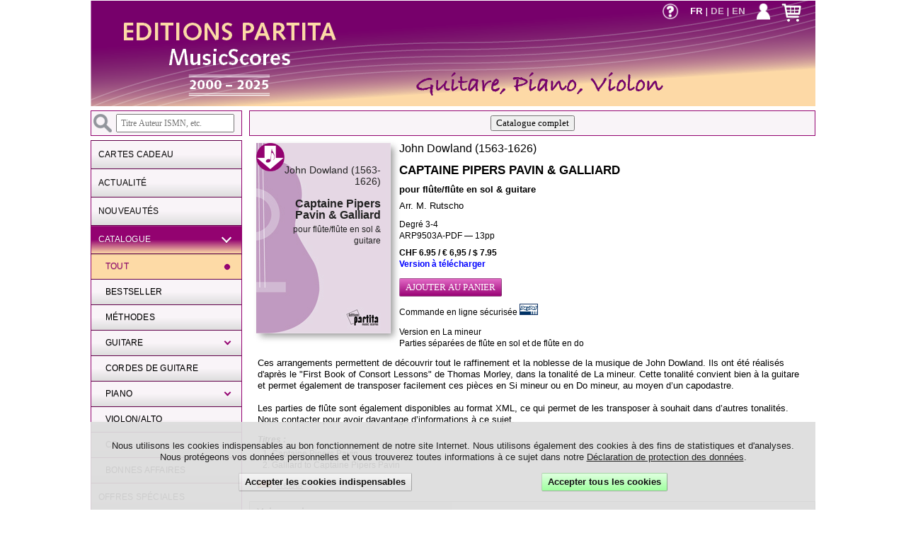

--- FILE ---
content_type: text/html; charset=UTF-8
request_url: https://www.editions-partita.com/?page=catalogue&details=ARP9503A-PDF
body_size: 4668
content:
<!DOCTYPE html>
<html>
    <head>
        <meta charset="utf-8">
        <title>Editions PARTITA - Guitare Violon Piano</title>
        <meta name="viewport" content="width=device-width, initial-scale=1.0">
        <meta name="Description" content="Editions PARTITA Music Scores – Méthodes de guitare, partitions pour guitare, violon, piano, violoncelle et autres instruments. Partitions à télécharger, livres, CD.">
        <meta name="Author" content="Claude Chappuis">
        <meta name="Copyright" content="© Éditions PARTITA, CH–2072 St-Blaise. Tous droits réservés.">
        <meta name="Identifier-URL" content="https://www.editions-partita.com/">
        <meta name="Reply-to" content="claude.chappuis@editions-partita.com">
        <meta name="Classification" content="Document">
        <meta name="robots" content="index, follow">
        <meta name="Creation_Date" content="01/12/2004">
        <meta name="google-site-verification" content="LQXQ7CXrjrcFrQNYLG16KrgFUHEZcOg0Mwa_zMQHotQ">

        <!-- Schema.org for Google -->
        <meta itemprop="name" content="Editions PARTITA – Guitare Violon Piano">
        <meta itemprop="description" content="Editions PARTITA Music Scores – Méthodes de guitare, partitions pour guitare, violon, piano, violoncelle et autres instruments. Partitions à télécharger, livres, CD.">
        <meta itemprop="image" content="https://www.editions-partita.com/gif_png/EDITIONS-PARTITA.jpg">

        <!-- Open Graph general (Facebook, Pinterest & Google+) -->
        <meta property="og:type" content="website">
        <meta property="og:title" content="Editions PARTITA – Guitare Violon Piano">
        <meta property="og:description" content="Editions PARTITA Music Scores – Méthodes de guitare, partitions pour guitare, violon, piano, violoncelle et autres instruments. Partitions à télécharger, livres, CD.">
        <meta property="og:image" content="https://www.editions-partita.com/gif_png/EDITIONS-PARTITA.jpg">
        <meta property="og:url" content="https://www.editions-partita.com/">
        <meta property="og:locale" content="fr_CH">
        <meta property="og:locale:alternate" content="en_GB">
        <meta property="og:locale:alternate" content="de_DE">

        <meta property="twitter:title" content="Editions PARTITA – Guitare Violon Piano">
        <meta property="twitter:description" content="Editions PARTITA Music Scores – Méthodes de guitare, partitions pour guitare, violon, piano, violoncelle et autres instruments. Partitions à télécharger, livres, CD.">
        <meta property="twitter:image" content="https://www.editions-partita.com/gif_png/EDITIONS-PARTITA.jpg">
        <meta name="twitter:card" content="summary_large_image">

        <link rel="alternate" hreflang="x-default" href="https://www.editions-partita.com/?lc=EN">
        <link rel="alternate" hreflang="fr" href="https://www.editions-partita.com/?lc=FR">
        <link rel="alternate" hreflang="en" href="https://www.editions-partita.com/?lc=EN">
        <link rel="alternate" hreflang="de" href="https://www.editions-partita.com/?lc=DE">
        <!--	<meta name="theme-color" content="#780066"> -->
        <link rel="shortcut icon" type="image/x-icon" href="https://www.editions-partita.com/favicon.ico">
        <link rel="icon" type="image/png" href="https://www.editions-partita.com/favicon.png">

        <link href="/css/main.css" rel="stylesheet" type="text/css">

        <link href="https://fonts.googleapis.com/css?family=Arimo:400,400i,700,700i" rel="stylesheet">

        <script src="/javascripts/jQuery.js"></script>
        <script src="/javascripts/script.js"></script>
        <script src="/javascripts/partita.js"></script>
        <script src="/javascripts/player.js"></script>

        <style>
            .FB_icon {
                width: 32px;
            }
        </style>
    </head>

    <body>
        <div id="div_masque"></div>
        <div id="div_photo">
            <div id="div_bouton_fermer" onclick="photo_fermer();"><img src="/gif_png/close.png" title="Fermer"></div>
            <div id="div_download_icon">
                <form id="form_telecharger_photo" action="https://www.editions-partita.com/php/download.php" method="post">
                    <input type="hidden" name="telecharger_image" value="1">
                    <img src="/gif_png/download_icon.png" title="Télécharger la photo à la taille maximale" onClick="submit();">
                </form>
            </div>
        </div>
        <div id="div_lecteur"></div>

        <div id="global" class="normal">

            
                <div id="info_cookies_main">
                    <div>
                        Nous utilisons les cookies indispensables au bon fonctionnement de notre site Internet. Nous utilisons également des cookies à des fins de statistiques et d'analyses. Nous protégeons vos données personnelles et vous trouverez toutes informations à ce sujet dans notre <a href="?page=RGPD">Déclaration&nbsp;de&nbsp;protection&nbsp;des&nbsp;données</a>.                    </div>
                    <div class="boutons_container">
                        <form id="agree_all" action="?page=catalogue&details=ARP9503A-PDF" method="post">
                            <input type="hidden" name="cookies_fonctionnels" value="1">
                            <input type="hidden" name="cookies_analytics" value="1">
                            <div onclick="document.getElementById('agree_all').submit();" class="bouton bouton_vert">Accepter tous les cookies</div>
                        </form>
                        <form id="agree_fonctionnal" action="?" method="post">
                            <input type="hidden" name="cookies_fonctionnels" value="1">
                            <div onclick="document.getElementById('agree_fonctionnal').submit();" class="bouton">Accepter les cookies indispensables</div>
                        </form>
                    </div>
                </div>
            

            <header id="header" class="logo_FR">
                
<div class="lien_sur_entete" onclick="document.location = '?page=accueil';"></div>

<div class="container_logos">
    <div style="visibility:hidden" name="haut"></div>
    <div class="div_logo_menu">
        <a href="#" id="menu_logo" class="icone_menu" onclick="menumobile(); return false;">
            <img src="/gif_png/Menu_logo_03.png" width="36" height="33" alt="">
        </a>
    </div>
    <a href="?page=catalogue&aff_page=panier&action=recalculer">
        <div class="div_panier">
            <div class="cart">
                            </div>

        </div>
    </a>
    <div class="div_compte">
        <a href="?page=catalogue&aff_page=compte&cart_return=1"><img src="/gif_png/compte-blanc.png" height="24" title="Mon compte"></a><span><a href="?page=catalogue&aff_page=compte&cart_return=1">
                <div></div>
            </a></span>
    </div>
    <div class="div_lang">
        <a href="?page=catalogue&details=ARP9503A-PDF&lc=FR" class="lang_selected"><strong>fr</strong></a> | <a href="?page=catalogue&details=ARP9503A-PDF&lc=DE" class="lang"><strong>de</strong></a> | <a href="?page=catalogue&details=ARP9503A-PDF&lc=EN" class="lang"><strong>en</strong></a>    </div>
    <div class="div_aide"><a href="?page=aide"><img src="/gif_png/help.png" width="24" height="24" title="Aide"></a><span><a href="?page=aide"></a></span>
    </div>
</div>
            </header>
            <section id="block_menu" class="masquer">
    <div id="div_recherche">
        <form id="form_m_1" name="form_menu1" method="post" action="?page=catalogue&aff_page=catalogue&ref_categorie=Toutes">
            <img src="/gif_png/search.png" onClick="submit();">
            <input class="input_recherche" name="clefs" type="search" id="clefs" placeholder=" Titre Auteur ISMN, etc." value="" onChange="submit()">
        </form>
    </div>
    <nav id='cssmenu'>
        <ul>
<li class="">
<a href="?page=bon_cadeau"><span>Cartes cadeau</span></a>
</li>
<li class="">
<a href="?page=accueil"><span>Actualité</span></a>
</li>
<li class="">
<a href="?page=news"><span>Nouveautés</span></a>
</li>
<li class="has-sub open">
<a href="#"><span>Catalogue</span></a>
<ul style="display: block;">
<li class="selected">
<a href="?page=catalogue&aff_page=catalogue&ref_categorie=Toutes&clefs=NULL"><span>TOUT</span></a>
</li>
<li class="">
<a href="?page=catalogue&aff_page=catalogue&ref_categorie=MEILLEURES_VENTES&clefs=NULL"><span>Bestseller</span></a>
</li>
<li class="">
<a href="?page=catalogue&aff_page=catalogue&ref_categorie=METHODE&clefs=NULL"><span>Méthodes</span></a>
</li>
<li class="has-sub">
<a><span>Guitare</span></a>
<ul>
<li>
<a href="?page=catalogue&aff_page=catalogue&ref_categorie=GUITARE&clefs=NULL"><span>TOUT</span></a>
</li>
<li class="">
<a href="?page=catalogue&aff_page=catalogue&ref_categorie=GUITARE&ref_sous_categorie=GUITARE_SOLO&clefs=NULL"><span>Guitare Solo</span></a>
</li>
<li class="">
<a href="?page=catalogue&aff_page=catalogue&ref_categorie=GUITARE&ref_sous_categorie=2GUITARES&clefs=NULL"><span>2 Guitares</span></a>
</li>
<li class="">
<a href="?page=catalogue&aff_page=catalogue&ref_categorie=GUITARE&ref_sous_categorie=3GUITARES&clefs=NULL"><span>3 Guitares</span></a>
</li>
<li class="">
<a href="?page=catalogue&aff_page=catalogue&ref_categorie=GUITARE&ref_sous_categorie=4GUITARES&clefs=NULL"><span>4 Guitares</span></a>
</li>
<li class="">
<a href="?page=catalogue&aff_page=catalogue&ref_categorie=GUITARE&ref_sous_categorie=TRIOS_TERZETTI&clefs=NULL"><span>Trios avec guitare</span></a>
</li>
<li class="">
<a href="?page=catalogue&aff_page=catalogue&ref_categorie=GUITARE&ref_sous_categorie=CHANT%2BGUITARE&clefs=NULL"><span>Chant et guitare</span></a>
</li>
<li class="">
<a href="?page=catalogue&aff_page=catalogue&ref_categorie=GUITARE&ref_sous_categorie=FLUTE%2FVIOLON%2BGUITARE&clefs=NULL"><span>Flûte/Violon/Alto & Guitare</span></a>
</li>
<li class="">
<a href="?page=catalogue&aff_page=catalogue&ref_categorie=GUITARE&ref_sous_categorie=CLARINETTE%2BGUITARE&clefs=NULL"><span>Clarinette & Guitare</span></a>
</li>
<li class="">
<a href="?page=catalogue&aff_page=catalogue&ref_categorie=GUITARE&ref_sous_categorie=CELLO%2FBASSON%2BGUITARE&clefs=NULL"><span>Violoncelle/Basson & Guitare</span></a>
</li>
<li class="last ">
<a href="?page=catalogue&aff_page=catalogue&ref_categorie=GUITARE&ref_sous_categorie=GUITARE_ORGUE&clefs=NULL"><span></span></a>
</li>
</ul>
</li>
<li class="">
<a href="?page=catalogue&aff_page=catalogue&ref_categorie=CORDES&clefs=NULL"><span>Cordes de guitare</span></a>
</li>
<li class="has-sub">
<a><span>Piano</span></a>
<ul>
<li>
<a href="?page=catalogue&aff_page=catalogue&ref_categorie=PIANO&clefs=NULL"><span>TOUT</span></a>
</li>
<li class="">
<a href="?page=catalogue&aff_page=catalogue&ref_categorie=PIANO&ref_sous_categorie=PIANOSOLO&clefs=NULL"><span>Piano solo</span></a>
</li>
<li class="">
<a href="?page=catalogue&aff_page=catalogue&ref_categorie=PIANO&ref_sous_categorie=4MAINS%2F2PIANOS&clefs=NULL"><span>4 mains et 2 pianos</span></a>
</li>
<li class="last ">
<a href="?page=catalogue&aff_page=catalogue&ref_categorie=PIANO&ref_sous_categorie=ALTO%2FCELLO%2BPIANO&clefs=NULL"><span>Alto/Violoncelle & piano</span></a>
</li>
</ul>
</li>
<li class="">
<a href="?page=catalogue&aff_page=catalogue&ref_categorie=VIOLON&clefs=NULL"><span>Violon/Alto</span></a>
</li>
<li class="">
<a href="?page=catalogue&aff_page=catalogue&ref_categorie=CD&clefs=NULL"><span>CD</span></a>
</li>
<li class="">
<a href="?page=catalogue&aff_page=catalogue&ref_categorie=OCCASIONS&clefs=NULL"><span>Bonnes affaires</span></a>
</li>
</ul>
</li>
<li class="">
<a href="?page=promotions"><span>Offres spéciales</span></a>
</li>
<li class="">
<a href="?page=ecoutes"><span>Ecoutes gratuites</span></a>
</li>
<li class="">
<a href="?page=guitares"><span>Instruments de musique</span></a>
</li>
<li class="">
<a href="?page=auteurs"><span>Nos auteurs</span></a>
</li>
<li class="">
<a href="?page=liens"><span>Revendeurs</span></a>
</li>
<li class="">
<a href="?page=presentation_par"><span>A propos de nous...</span></a>
</li>
<li class=" last">
<a href="?page=contact"><span>Contact</span></a>
</li>
</ul>
    </nav>
</section>
            <section class="cadre_central">
                
<div id="catalogue_recherche_div">
    <div id="catalogue_form_recherche">
        <form id="form1" name="form1" method="post" action="?page=catalogue&aff_page=catalogue&ref_categorie=Toutes">
            <img src="/gif_png/search.png" onClick="submit();">
                        <input name="clefs" type="search" id="clefs" placeholder=" Ouvrage / Auteur / Instrument / ISMN etc..." value="">
            <!--			<input type="submit" name="button2" id="button2" value="">
            -->
        </form>
    </div>
    <div id="catalogue_resultat_recherche">
        <form id="form20" name="form20" method="post" action="?page=catalogue&aff_page=catalogue&ref_categorie=Toutes&clefs=NULL">
            <input type="submit" name="button3" id="button3" value="Catalogue complet">
        </form>
                
    </div>
</div>    <div id="catalogue_details">
        <div class="details_div">
<div class="details_moins">
<div style="width:190px; height:269px; background:url(/vignettes_originales/MOD_vignette-B.jpg) left top no-repeat;" class="vignette_div"><div class="vignette_pdf"><img src="/gif_png/fleche_download.png" alt="PDF" title="PDF"></div>
<div class="vignette_incrustation_div"><div class="vignette_incrustation_auteur">John Dowland (1563-1626)</div><div class="vignette_incrustation_titre">Captaine Pipers Pavin & Galliard</div><div class="vignette_incrustation_sous_titre">pour flûte/flûte en sol & guitare</div></div></div><div class="details_auteur">John Dowland (1563-1626)</div>
<div class="details_titre_album">Captaine Pipers Pavin & Galliard</div>
<div class="details_sous_titre">pour flûte/flûte en sol & guitare</div>
<div class="details_arrangeur">Arr. M. Rutscho</div>
<div class="details_info_commande">
Degré 3-4<br>ARP9503A-PDF &mdash; 13pp</div>
<div class="details_prix_article">CHF&nbsp;6.95&nbsp;/&nbsp;&euro;&nbsp;6,95&nbsp;/&nbsp;$&nbsp;7.95</div>
<div><span style="color:#00F"><strong>Version à télécharger</strong></span></div>
<div class="details_lien_achat">
<form action="?page=catalogue&aff_page=panier&action=add&type=PDF&ref_article=ARP9503A-PDF&only_mp3=no&cart_return=1" method="POST">
<input type="submit" class="bouton bouton_ajouter"value="Ajouter au panier"></form>
Commande en ligne sécurisée&nbsp;<img src="/gif_png/logo_PayPal_mini.gif"></div>
<div class="details_info_commande">Version en La mineur<br>Parties séparées de flûte en sol et de flûte en do<br></div>
<div class="details_pdf_descriptif">
</div>
</div>
<div class="details_plus">
<div class="details_complementaires">
<span class="details_description_longue">Ces arrangements permettent de découvrir tout le raffinement et la noblesse de la musique de John Dowland. Ils ont été réalisés d'après le "First Book of Consort Lessons" de Thomas Morley, dans la tonalité de La mineur. Cette tonalité convient bien à la guitare et permet également de transposer facilement ces pièces en Si mineur ou en Do mineur, au moyen d’un capodastre. <br><br>Les parties de flûte sont également disponibles au format XML, ce qui permet de les transposer à souhait dans d’autres tonalités. Nous contacter pour avoir davantage d’informations à ce sujet.</span>
<p><span class="details_titres_titre">Titres : </span></p><ol><li>Captaine Pipers Pavin</li><li>Galliard to Captaine Pipers Pavin</li></ol><p><a href="?page=accueil"><img src="/gif_png/rueckwarts.gif" border="0"></a><span class="courier">&nbsp;</span><a href="?page=accueil">Retour</a></p></div>
</div>
</div>
<div class="ouvrages_apparentes_div">
<div class="ouvrages_apparentes_separation">Voir aussi</div>
<a href="?page=catalogue&details=ARP9504A-PDF" class="vignette_lien"><div style="width:90px; height:127px; background:url(/vignettes_originales/MOD_vignette-B_pte.jpg) left top no-repeat;" class="vignette_div _pte"><div class="vignette_pdf"><img src="/gif_png/fleche_download.png" alt="PDF" title="PDF"></div>
<div class="vignette_incrustation_div"><div class="vignette_incrustation_auteur">John Dowland (1563-1626)</div><div class="vignette_incrustation_titre">Lachrimae Pavin & The Earl of Essex his Galliard</div><div class="vignette_incrustation_sous_titre">pour flûte/flûte en sol & guitare</div></div></div></a><a href="?page=catalogue&details=ARP9505-PDF" class="vignette_lien"><div style="width:90px; height:127px; background:url(/vignettes_originales/MOD_vignette-B_pte.jpg) left top no-repeat;" class="vignette_div _pte"><div class="vignette_pdf"><img src="/gif_png/fleche_download.png" alt="PDF" title="PDF"></div>
<div class="vignette_incrustation_div"><div class="vignette_incrustation_auteur">John Dowland (1563-1626)</div><div class="vignette_incrustation_titre">4 pièces</div><div class="vignette_incrustation_sous_titre">pour flûte/flûte en sol & guitare</div></div></div></a></div>
    </div>
    <!-- FIN CATALOGUE BOUTIQUE PANIER COMPTE -->
            </section>
            <footer>
                <div id="stay_connected">
                    <h4><strong>GARDONS LE CONTACT</strong></h4>
                    <a href="?page=bon_cadeau">
                        Cartes cadeau                    </a>
                    <br>
                    <a href="?page=contact">
                        Contact                    </a>
                    <br>
                    <a href="?page=presentation_par">
                        Qui sommes-nous?                    </a>
                    <br>
                    <a href="?page=liens">
                        Revendeurs                    </a>
                </div>
                <div id="service_client">
                    <h4><strong>SERVICE CLIENT</strong></h4>
                    <a href="?page=catalogue&aff_page=compte&cart_return=1">
                        Mon compte personnel                    </a>
                    <br>
                    <a href="?page=avantages_client">
                        Avantages client                    </a>
                                        <br>
                    <a href="?page=conditions">
                        CGV                    </a>
                    <br>
                    <a href="?page=mentions_legales">
                        Mentions Légales                    </a>
                    <br>
                    <a href="?page=RGPD">
                        Protection des données                    </a>
                </div>
                <div id="options_paiement">
                    <h4><strong>OPTIONS DE PAIEMENT</strong></h4>
                    <a href="?page=conditions"><img src="/gif_png/Paypal_Cards.png"></a>
                </div>
                <div id="social">
                    <a href="https://www.facebook.com/Editions-Partita-2121414201413049/" target="_blank"><img class="FB_icon" src="/gif_png/facebook_logo.png"></a>
                </div>
                <div id="copy">
                    &copy;
                    2026 – &Eacute;ditions PARTITA MusicScores, CH–2072 St-Blaise.
                    Tous droits réservés. | Website&nbsp;: <a href="https://www.casas-web.ch" target=_blank>Casas-Web.ch</a>
                </div>


                            </footer>
        </div>
        
    </body>
</html>


--- FILE ---
content_type: text/css
request_url: https://www.editions-partita.com/css/main.css
body_size: 8901
content:
/* MAIN CSS */
/* CSS Document */
/* VARIABLES */
/* CSS Document */
/* Keyframes */
@-webkit-keyframes fade-in {
  from {
    -webkit-opacity: 0; }
  to {
    -webkit-opacity: 1; } }
@keyframes fade-in {
  from {
    opacity: 0; }
  to {
    opacity: 1; } }
/* CSS Document */
/* MIXINS */
/* CSS Document */
/* CSS MENU */
#block_menu {
  position: absolute;
  width: 214px;
  margin-bottom: 24px; }
  #block_menu div {
    float: none;
    border: solid 1px #930270;
    background-color: #F9F4F8; }

#div_recherche {
  padding: 4px 0px 4px 3px;
  margin-bottom: 6px; }
  #div_recherche input {
    height: 26px;
    width: 80%;
    margin-left: 6px;
    font-size: 1em; }
  #div_recherche img {
    float: left; }

nav {
  color: white; }

#cssmenu, #cssmenu ul, #cssmenu ul li, #cssmenu ul li a {
  margin: 0;
  padding: 0;
  border: 0;
  list-style: none;
  line-height: 1.3;
  display: block;
  position: relative;
  text-decoration: none;
  letter-spacing: 0.02em;
  transition: background 0.1s, color 0.1s; }

#cssmenu {
  width: auto; }

#cssmenu ul ul {
  display: none; }

#cssmenu > ul > li > a {
  padding: 12px 10px;
  border-left: 1px solid #930270;
  border-right: 1px solid #930270;
  border-top: 1px solid #610049;
  cursor: pointer;
  z-index: 2;
  color: #111;
  text-shadow: 0 1px 1px rgba(0, 0, 0, 0.35);
  background-color: #F9F4F8;
  background: -webkit-linear-gradient(#F9F4F8, #F9F4F8, #ddd);
  background: -o-linear-gradient(#F9F4F8, #F9F4F8, #ddd);
  background: linear-gradient(#F9F4F8, #F9F4F8, #ddd);
  box-shadow: inset 0 1px 0 rgba(255, 255, 255, 0.15);
  text-transform: uppercase; }

#cssmenu > ul > li > a:hover, #cssmenu > ul > li.active > a, #cssmenu > ul > li.open > a {
  color: white;
  background-color: #F9F4F8;
  background-color: #930270;
  background: -webkit-linear-gradient(#930270, #930270, #FDDAA6);
  background: -o-linear-gradient(#930270, #930270, #FDDAA6);
  background: linear-gradient(#930270, #930270, #FDDAA6); }

#cssmenu > ul > li.open > a {
  box-shadow: inset 0 1px 0 rgba(255, 255, 255, 0.15), 0 1px 1px rgba(0, 0, 0, 0.15);
  border-bottom: 1px solid #610049; }

#cssmenu > ul > li:last-child > a, #cssmenu > ul > li.last > a {
  border-bottom: 1px solid #610049; }

.holder {
  width: 0;
  height: 0;
  position: absolute;
  top: 0;
  right: 0; }
  .holder::after, .holder::before {
    display: block;
    position: absolute;
    content: "";
    width: 8px;
    height: 8px;
    right: 16px;
    z-index: 10;
    -webkit-transform: rotate(-135deg);
    -ms-transform: rotate(-135deg);
    transform: rotate(-135deg); }
  .holder::after {
    top: 12px;
    border-top: 2px solid black;
    border-left: 2px solid black; }
  .holder::before {
    top: 13px;
    border-top: 2px solid;
    border-left: 2px solid;
    border-top-color: inherit;
    border-left-color: inherit; }

#cssmenu > ul > li > a:hover > span::after, #cssmenu > ul > li.active > a > span::after, #cssmenu > ul > li.open > a > span::after {
  border-color: #fdfdfd; }

#cssmenu ul ul li a {
  cursor: pointer;
  border-bottom: 1px solid #610049;
  border-left: 1px solid #930270;
  border-right: 1px solid #930270;
  padding: 10px 30px 10px 20px;
  z-index: 1;
  text-decoration: none;
  color: black;
  background-color: #F9F4F8;
  background: -webkit-linear-gradient(#F9F4F8, #F9F4F8, #ddd);
  background: -o-linear-gradient(#F9F4F8, #F9F4F8, #ddd);
  background: linear-gradient(#F9F4F8, #F9F4F8, #ddd);
  box-shadow: inset 0 1px 0 rgba(255, 255, 255, 0.1);
  font-weight: normal;
  text-shadow: 0 0.5px 0.5px rgba(0, 0, 0, 0.2);
  text-transform: uppercase; }

#cssmenu ul ul li:hover > a, #cssmenu ul ul li.open > a, #cssmenu ul ul li.selected > a, #cssmenu ul ul li.active > a {
  color: #930270;
  background: #FDDAA6; }

#cssmenu ul ul li:first-child > a {
  box-shadow: none; }

#cssmenu > ul > li > ul > li:last-child > a, #cssmenu > ul > li > ul > li.last > a {
  border-bottom: 0; }

#cssmenu > ul > li > ul > li.open:last-child > a, #cssmenu > ul > li > ul > li.last.open > a {
  border-bottom: 1px solid #610049; }

#cssmenu > ul > li > ul > li.open:last-child > ul > li:last-child > a {
  border-bottom: 1px solid #610049; }

#cssmenu ul ul li.has-sub > a::after {
  display: block;
  position: absolute;
  content: "";
  width: 5px;
  height: 5px;
  right: 16px;
  z-index: 10;
  top: 12px;
  border-top: 2px solid #930270;
  border-left: 2px solid #930270;
  -webkit-transform: rotate(-135deg);
  -ms-transform: rotate(-135deg);
  transform: rotate(-135deg); }

#cssmenu ul ul li.selected > a::after, #cssmenu ul ul ul li:first-child > a {
  box-shadow: inset 0 1px 0 rgba(255, 255, 255, 0.1); }

#cssmenu ul ul ul li a {
  padding-left: 28px;
  border-top: none;
  text-transform: none;
  padding-right: 30px; }

#cssmenu ul ul li.selected > a::after, #cssmenu ul ul ul li.selected > a::after {
  display: block;
  position: absolute;
  content: "";
  width: 4px;
  height: 4px;
  right: 16px;
  z-index: 10;
  top: 13.5px;
  border: 2px solid #930270;
  -webkit-border-radius: 4px;
  -moz-border-radius: 4px;
  -ms-border-radius: 4px;
  border-radius: 4px;
  background-color: #930270;
  -webkit-transform: rotate(-135deg);
  -ms-transform: rotate(-135deg);
  transform: rotate(-135deg); }

@media screen and (min-device-width: 320px) and (max-device-width: 1023px), screen and (min-device-width: 320px) and (max-device-width: 1023px) and (-webkit-min-device-pixel-ratio: 1.5), screen and (min-device-width: 320px) and (max-device-width: 1023px) and (min-device-pixel-ratio: 1.5) {
  #div_recherche {
    margin-top: 0px; }

  #cssmenu, #cssmenu ul, #cssmenu ul li, #cssmenu ul li a {
    line-height: 1.5; }

  #cssmenu ul ul {
    display: none; }

  .align-right {
    float: right; }

  #cssmenu > ul > li > a {
    padding: 12px 10px; }

  .holder::after, .holder::before {
    width: 8px;
    height: 8px;
    right: 20px; }

  .holder::after {
    top: 13px; }

  .holder::before {
    top: 14px; }

  #cssmenu > ul > li > a:hover > span::after, #cssmenu > ul > li.active > a > span::after, #cssmenu > ul > li.open > a > span::after {
    border-color: #fdfdfd; }

  #cssmenu ul ul li:first-child > a {
    box-shadow: none; }

  #cssmenu > ul > li > ul > li:last-child > a, #cssmenu > ul > li > ul > li.last > a {
    border-bottom: 0; }

  #cssmenu > ul > li > ul > li.open:last-child > ul > li:last-child > a {
    border-bottom: 0; }

  #cssmenu ul ul li.has-sub > a::after {
    width: 5px;
    height: 5px;
    right: 20px;
    top: 14px; }

  #cssmenu ul ul li.selected > a::after, #cssmenu ul ul ul li:first-child > a {
    box-shadow: inset 0 1px 0 rgba(255, 255, 255, 0.1); }

  #cssmenu ul ul ul li a {
    padding-left: 28px; }

  #cssmenu ul ul li.selected > a::after, #cssmenu ul ul ul li.selected > a::after {
    width: 4px;
    height: 4px;
    right: 20px; } }
/* CSS Document */
* {
  box-sizing: border-box; }

body {
  margin: 0;
  padding: 0;
  font-size: 12px;
  font-family: Verdana, sans-serif;
  overflow-y: scroll;
  line-height: 1.4em; }

a:link, a:active, a:visited {
  color: #111; }

h1 {
  font-size: 2em;
  line-height: 1.4em;
  color: #930270;
  font-weight: normal;
  margin: 0.5em 0;
  padding: 0; }

h2 {
  font-weight: bold;
  font-size: 1.33em;
  margin: 8px 0px;
  padding: 0; }

h3 {
  font-weight: bold;
  font-size: 1.2em;
  padding: 0;
  margin: 20px 0px 0px 0px; }

h4 {
  font-weight: normal;
  font-size: 1.2em;
  padding: 20px 0px 0px 0px;
  margin: 0; }

#div_lecteur {
  position: fixed;
  right: 0px;
  bottom: 0px;
  z-index: 99; }

#global {
  width: 1024px;
  margin: 0 auto;
  -webkit-transition: left .5s;
  transition: left .5s; }

.normal {
  padding: 0; }

.clear {
  clear: both; }

.pointer {
  cursor: pointer; }

.zoom-in {
  cursor: zoom-in; }

input, button {
  font-family: Verdana, "sans-serif";
  font-weight: normal; }
  input .bouton, button .bouton {
    font-size: 12px; }

input[type="checkbox"] {
  margin: 0; }

select {
  font-size: 11px;
  font-family: Verdana, "sans-serif"; }

.uppercase {
  text-transform: uppercase; }

.alpha {
  -webkit-opacity: 0.95;
  -moz-opacity: 0.95;
  opacity: 0.95; }

.shadow {
  -moz-box-shadow: 1px 1px 3px #000;
  -webkit-box-shadow: 1px 1px 3px #000;
  box-shadow: 1px 1px 3px #000; }

.arrondi {
  -webkit-border-radius: 14px;
  -moz-border-radius: 14px;
  -ms-border-radius: 14px;
  border-radius: 14px; }

.scroll {
  display: inline-block;
  overflow: scroll;
  max-height: 120px;
  width: 100%; }

.gras {
  font-weight: bold; }

.larg_unique {
  width: 270px; }

.fleche {
  color: #A90058;
  font-size: 1.6em;
  margin-left: 0.3em; }

.fleche a:link, .fleche a:hover, .fleche a:active, .fleche a:visited {
  color: #A90058;
  text-decoration: none; }

.fleche_accueil {
  color: #A90058;
  font-size: 1.4em;
  margin-left: 0.3em;
  line-height: 0; }
  .fleche_accueil a:link, .fleche_accueil a:hover, .fleche_accueil a:active, .fleche_accueil a:visited {
    color: #A90058;
    text-decoration: none; }

.container {
    /*
display: flex;
flex-wrap: nowrap;
align-items: center;
line-height: 1.1em
    */ }

.rouge {
  color: #C03; }

.rouge_vif {
  color: red; }
  .rouge_vif a:link, .rouge_vif a:visited, .rouge_vif a:hover {
    color: red;
    text-decoration: underline; }

.bleu {
  color: blue; }

.lien_bleu {
  color: blue; }
  .lien_bleu a:link, .lien_bleu a:visited, .lien_bleu a:hover {
    color: blue; }

.vert {
  color: green; }

.fond_jaune {
  background-color: #FFF7DD; }

.couleur_erreur_saisie {
  background-color: #FEC5C6; }

.courier {
  font-family: "Courier New", Courier, monospace; }

.texte_titre_grand2 {
  font-size: 24px;
  line-height: 30px;
  color: #BE005F;
  font-style: normal; }

.texte_petit {
  font-size: 10px; }

.texte_normal {
  font-size: 12px; }

.texte_titre {
  font-size: 14px; }

.texte_avis_reponse {
  font-size: 14px; }

.titre_page {
  font-size: 24px;
  color: #930270;
  padding: 16px 0px 0px 0px;
  font-weight: normal; }

.align-right {
  float: right; }

.image-wrapper {
  position: relative;
  display: inline-block; }
  .image-wrapper img {
    display: block;
    max-width: 100%;
    height: auto;
    user-select: none;
    pointer-events: none; }
  .image-wrapper .overlay {
    position: absolute;
    inset: 0;
    background: transparent;
    pointer-events: all; }

.no-copy {
  user-select: none; }

@media (max-width: 767px) {
  .mobile_center {
    text-align: center; } }
@media (max-width: 359px) {
  .details_moins div.vignette_div {
    float: none; } }
/* CSS Document */
/* STYLES */
#div_test {
  position: absolute;
  bottom: 0;
  font-size: 10px; }

.conditions_aide {
  line-height: 1.2; }

#info_cookies_main {
  position: fixed;
  width: 100%;
  max-width: 1024px;
  bottom: 0;
  background-color: #ddd;
  opacity: 0.93;
  color: #111;
  width: 100%;
  padding: 2em;
  font-size: 1.1em;
  text-align: center;
  z-index: 99; }
  #info_cookies_main .boutons_container {
    display: flex;
    flex-direction: row-reverse;
    justify-content: space-evenly; }
  #info_cookies_main .bouton {
    font-weight: bold;
    margin: 0; }
  #info_cookies_main form {
    padding-top: 1em; }
    #info_cookies_main form input {
      font-size: inherit; }

/* ========================*/
#div_masque {
  visibility: hidden;
  position: fixed;
  left: 0px;
  right: 0px;
  bottom: 0px;
  top: 0px;
  background-color: #000;
  opacity: 0;
  transition: opacity 0.5s;
  z-index: 30; }

#div_photo {
  position: fixed;
  z-index: 50;
  visibility: hidden; }
  #div_photo > img {
    background-color: black; }

#div_bouton_fermer {
  position: absolute;
  width: 40px;
  height: 40px;
  right: -19px;
  top: -19px;
  z-index: 51;
  visibility: hidden;
  cursor: pointer; }

#div_download_icon {
  position: absolute;
  right: 2px;
  bottom: 2px;
  z-index: 51;
  visibility: hidden;
  cursor: pointer; }
  #div_download_icon img {
    width: 40px;
    height: 40px; }

#div_conditions {
  padding: 4px 10px; }
  #div_conditions a:link, #div_conditions a:visited {
    color: black;
    text-decoration: none; }
  #div_conditions a:hover {
    text-decoration: underline; }

section {
  float: left; }

.cadre_central {
  float: right;
  position: relative;
  width: 800px;
  margin-left: 10px;
  margin-bottom: 10px;
  overflow: hidden; }

article {
  background-color: orange;
  float: left;
  padding: 6px; }

.icone_menu {
  display: none; }

.page_auteur {
  font-size: 1.08em; }

@media (max-width: 1024px) {
  .cadre_central {
    padding-right: 4px; } }
@media (max-width: 1023px) {
  .icone_menu {
    display: block; }

  body {
    width: 100%;
    overflow: auto; }

  #global {
    margin: 0;
    padding: 0;
    position: absolute;
    width: 100%; }

  .normal {
    left: 0px;
    overflow: hidden; }

  .decale {
    left: -33%; }

  .cadre_central {
    position: relative;
    width: 100%;
    overflow: hidden;
    margin-left: 0px;
    padding-left: 4px; }

  article {
    padding: 6px;
    margin: 0; } }
@media (max-width: 768px) {
  #block_menu.masquer {
    right: -50%; }

  .decale {
    left: -50%; } }
@media screen and (max-device-width: 1024px), screen and (max-device-width: 1024px) and (-webkit-min-device-pixel-ratio: 1.5), screen and (max-device-width: 1024px) and (min-device-pixel-ratio: 1.5) {
  input, select {
    font-size: 14px; }

  .compte_mp3_tbl input[type="button"], .compte_pdf_tbl input[type="button"] {
    font-size: 12px; } }
@media screen and (max-device-width: 1024px) and (max-width: 767px), screen and (max-device-width: 1024px) and (-webkit-min-device-pixel-ratio: 1.5) and (max-width: 767px), screen and (max-device-width: 1024px) and (min-device-pixel-ratio: 1.5) and (max-width: 767px) {
  .decale {
    left: -67%; }

  #info_cookies_main .boutons_container {
    display: block; } }
@media screen and (max-device-width: 1024px) and (min-width: 768px) and (max-width: 1023px), screen and (max-device-width: 1024px) and (-webkit-min-device-pixel-ratio: 1.5) and (min-width: 768px) and (max-width: 1023px), screen and (max-device-width: 1024px) and (min-device-pixel-ratio: 1.5) and (min-width: 768px) and (max-width: 1023px), screen and (min-device-width: 768px) and (max-device-width: 1024px) and (max-width: 1023px) and (orientation: portrait) {
  .decale {
    left: -51%; } }
@media (max-width: 425px) {
  #info_cookies_main {
    font-size: 1.2em;
    padding: 1.2em; }
    #info_cookies_main .bouton {
      font-size: inherit; } }
@media (max-width: 320px) {
  .decale {
    left: -71%; }

  #info_cookies_main {
    font-size: 1.1em; }
    #info_cookies_main .bouton {
      font-size: inherit; } }
/* CSS Document */
/* HEADER */
header {
  position: relative;
  color: white;
  width: 100%;
  height: 150px;
  display: inline-block;
  margin-bottom: 6px; }
  header img {
    display: block;
    margin: auto; }
  header span {
    display: block; }
  header a:link, header a:visited {
    color: white;
    text-decoration: none; }
  header a:hover, header a:active {
    text-decoration: underline; }

.lien_sur_entete {
  cursor: pointer;
  width: 60%;
  height: 150px;
  float: left;
  z-index: 1; }

.container_logos {
  float: right;
  display: flex;
  flex-direction: row-reverse;
  flex-wrap: wrap;
  width: 40%; }

.div_logo_menu,
.div_panier,
.div_aide,
.div_compte,
.div_lang {
  position: relative;
  z-index: 2; }

.div_logo_menu {
  margin-left: 4px;
  margin-right: 4px; }

.div_panier {
  padding: 4px 12px 4px 8px; }

.div_aide, .div_compte, .div_lang {
  padding: 4px 8px; }

.div_lang {
  font-family: Arimo;
  margin-top: 4px;
  font-size: 13px;
  text-transform: uppercase; }

.cart {
  width: 28px;
  height: 28px;
  background-image: url(/gif_png/cart.png);
  background-position: center;
  background-repeat: no-repeat; }

.panier_bulle {
  font-family: Arimo;
  position: absolute;
  top: 1px;
  right: 0px;
  padding: 1px 5px 0px 4px;
  background-color: #ddd;
  background: -webkit-linear-gradient(#F9F4F8, #ddd);
  background: -o-linear-gradient(#F9F4F8, #ddd);
  background: linear-gradient(#F9F4F8, #ddd);
  color: #930270;
  border-radius: 6px;
  line-height: 1.4;
  vertical-align: middle;
  text-align: center;
  border: solid 1.25px #77006b;
  font-size: 11px;
  font-weight: bold; }

.logo_FR, .logo_DE, .logo_EN {
  background-repeat: no-repeat;
  background-position: 0px 0px;
  vertical-align: bottom; }

.logo_FR {
  background-image: url(/gif_png/site_partita_PC_FR.png); }

.logo_DE {
  background-image: url(/gif_png/site_partita_PC_DE.png); }

.logo_EN {
  background-image: url(/gif_png/site_partita_PC_EN.png); }

.aide, .aide_selected {
  font-weight: bold; }

.aide a:link, .aide a:hover, .aide a:visited, .aide_selected a:link, .aide_selected a:hover, .aide_selected a:visited {
  color: #FFF; }

.lang:link, .lang:hover, .lang:visited {
  color: #d0b5cc; }

.lang_selected:link, .lang_selected:hover, .lang_selected:visited {
  color: #FFF; }

@media (max-width: 1023px) {
  header {
    height: 80px;
    margin-bottom: 4px; }

  header span {
    display: none; }

  .div_lang {
    margin-top: 1px; }

  .panier_bulle {
    top: 1px;
    right: 0px;
    padding: 0.5px 5px 0px 5px;
    line-height: 1.4;
    border: solid 1.25px #77006b;
    font-size: 11px; }

  #block_menu {
    width: 33%;
    transition: all 0.33s;
    border-bottom: none;
    background: none;
    margin-top: 0px;
    margin-left: 1%; }

  .div_lang {
    font-size: 15px; }

  #block_menu.masquer {
    top: 2px;
    right: -33%; }

  #block_menu.afficher {
    top: 2px;
    left: 99.5%; }

  .logo_FR, .logo_DE, .logo_EN {
    background-image: url(/gif_png/site_partita_1023x80-24.png); } }
@media (max-width: 768px) {
  #block_menu {
    width: 50%; }

  #block_menu.masquer {
    right: -50%; } }
@media screen and (max-device-width: 1024px), screen and (max-device-width: 1024px) and (-webkit-min-device-pixel-ratio: 1.5), screen and (max-device-width: 1024px) and (min-device-pixel-ratio: 1.5) {
  #div_recherche input {
    font-size: 15px;
    width: 75%;
    height: 30px; }

  .div_panier {
    font-size: 10px; }

  .lien_sur_entete {
    height: 80px;
    width: 50%; } }
@media screen and (max-device-width: 1024px) and (max-width: 767px), screen and (max-device-width: 1024px) and (-webkit-min-device-pixel-ratio: 1.5) and (max-width: 767px), screen and (max-device-width: 1024px) and (min-device-pixel-ratio: 1.5) and (max-width: 767px) {
  #block_menu {
    width: 66%; }

  #block_menu.masquer {
    right: -66%; }

  .panier_bulle {
    top: 2px;
    right: 0px;
    padding: 0.5px 5px 0px 5px;
    line-height: 1.4;
    border: solid 1.25px #77006b;
    font-size: 11px; } }
@media screen and (max-device-width: 1024px) and (min-width: 768px) and (max-width: 1023px), screen and (max-device-width: 1024px) and (-webkit-min-device-pixel-ratio: 1.5) and (min-width: 768px) and (max-width: 1023px), screen and (max-device-width: 1024px) and (min-device-pixel-ratio: 1.5) and (min-width: 768px) and (max-width: 1023px), screen and (min-device-width: 768px) and (max-device-width: 1024px) and (max-width: 1023px) and (orientation: portrait) {
  #block_menu {
    width: 50%; }

  #block_menu.masquer {
    right: -50%; } }
@media screen and (max-width: 320px), screen and (max-width: 320px) and (-webkit-min-device-pixel-ratio: 1.5), screen and (max-width: 320px) and (min-device-pixel-ratio: 1.5) {
  #block_menu {
    width: 70%; }

  #block_menu.masquer {
    right: -70%; } }
/* CSS Document */
/* CATALOGUE */
.vignette_new {
  padding: 1px 3px 2px 3px;
  line-height: 1;
  font-weight: bold;
  color: red;
  border: 1px solid red;
  float: right;
  background-color: white;
  font-size: 13px; }

.vignette_incrustation_div {
  position: absolute;
  right: 0;
  text-align: right;
  overflow: hidden;
  color: #222;
  padding: 0; }

.vignette_loupe {
  position: absolute;
  bottom: 0;
  left: 0.5em; }

.vignette_loupe_texte {
  background-color: white;
  padding-left: 0.5em;
  padding-right: 0.5em;
  font-weight: bold; }

.vignette_div {
  position: relative;
  box-shadow: 5px 5px 9px -1px #9c9c9c;
  overflow: hidden;
  margin: 0px 12px 10px 0px; }
  .vignette_div .vignette_pdf img {
    width: 40px; }
  .vignette_div .vignette_incrustation_div {
    margin: 30px 14px 0px 25px; }
  .vignette_div .vignette_incrustation_auteur {
    font-size: 14px; }
  .vignette_div .vignette_incrustation_titre {
    font-size: 16px;
    font-weight: bold;
    margin: 16px 0px 0px 0px; }
  .vignette_div .vignette_incrustation_sous_titre {
    font-size: 12px;
    margin: 4px 0px 0px 0px; }

.vignette_div._thumb {
  box-shadow: 3px 3px 7px -1px #7b7b7b;
  margin: 0px 10px 6px 0px; }
  .vignette_div._thumb .vignette_pdf img {
    width: 32px; }
  .vignette_div._thumb div.vignette_new {
    font-size: 10px; }
  .vignette_div._thumb .vignette_incrustation_div {
    margin: 30px 8px 0px 20px;
    line-height: 1em; }
    .vignette_div._thumb .vignette_incrustation_div .vignette_incrustation_auteur {
      font-size: 10px; }
    .vignette_div._thumb .vignette_incrustation_div .vignette_incrustation_titre {
      font-size: 11px;
      font-weight: bold;
      margin-top: 6px; }
    .vignette_div._thumb .vignette_incrustation_div .vignette_incrustation_sous_titre {
      font-size: 9px;
      margin-top: 4px; }

.vignette_div._pte {
  box-shadow: 4px 4px 8px -1px #696969;
  margin: 0px 10px 8px 0px; }
  .vignette_div._pte .vignette_pdf img {
    width: 22px; }
  .vignette_div._pte div.vignette_new {
    font-size: 0.66em; }
  .vignette_div._pte .vignette_incrustation_div {
    margin: 25px 9px 0px 10px;
    line-height: 0.9em; }
    .vignette_div._pte .vignette_incrustation_div .vignette_incrustation_auteur {
      font-size: 8px; }
    .vignette_div._pte .vignette_incrustation_div .vignette_incrustation_titre {
      font-size: 9px;
      font-weight: bold;
      margin-top: 4px; }
    .vignette_div._pte .vignette_incrustation_div .vignette_incrustation_sous_titre {
      font-size: 7px;
      margin-top: 4px; }

.vignette_div._panier {
  box-shadow: 2px 2px 5px -2px #696969;
  margin: 0px 6px 6px 0px;
  overflow: hidden; }
  .vignette_div._panier .vignette_pdf img {
    width: 20px; }
  .vignette_div._panier div.vignette_new {
    font-size: 0.5em; }
  .vignette_div._panier .vignette_incrustation_div {
    margin: 12px 4px 0px 8px;
    line-height: 0.9em; }
    .vignette_div._panier .vignette_incrustation_div .vignette_incrustation_auteur {
      font-size: 7px; }
    .vignette_div._panier .vignette_incrustation_div .vignette_incrustation_titre {
      font-size: 8px;
      font-weight: bold;
      margin-top: 3px; }
    .vignette_div._panier .vignette_incrustation_div .vignette_incrustation_sous_titre {
      font-size: 6.5px;
      margin-top: 3.5px; }

.vignette_pdf {
  color: #930270;
  float: left; }

.remise_pourcent {
  background-color: #f9b233;
  padding: 4px;
  font-weight: bold;
  -webkit-border-radius: 4px;
  -moz-border-radius: 4px;
  -ms-border-radius: 4px;
  border-radius: 4px;
  display: inline-block;
  color: #a2185b;
  margin-top: 2px;
  margin-bottom: 4px; }

#catalogue_scroll {
  position: fixed;
  bottom: 20px;
  right: 20px;
  opacity: 0.8;
  background: white;
  color: #666;
  cursor: pointer;
  display: none;
  z-index: 99;
  padding: 4px 12px;
  -webkit-border-radius: 4px;
  -moz-border-radius: 4px;
  -ms-border-radius: 4px;
  border-radius: 4px;
  font-size: 18px;
  font-weight: bold;
  border: solid 1px #aaa; }

.catalogue_prix_fixe {
  color: #990275; }

#catalogue_recherche_div {
  border: 1px solid #930270;
  background-color: #F9F4F8;
  width: 100%;
  height: 36px;
  display: flex;
  flex-wrap: nowrap;
  justify-content: space-around; }
  #catalogue_recherche_div #form1 {
    width: 100%; }
  #catalogue_recherche_div #clefs {
    width: 85%; }

#catalogue_form_recherche {
  display: none; }
  #catalogue_form_recherche img {
    float: left;
    margin-right: 6px;
    margin-left: 6px; }
  #catalogue_form_recherche input {
    font-size: 13px;
    padding-left: 2px; }

#catalogue_resultat_recherche {
  margin: auto 0;
  width: 100%;
  display: flex;
  flex-wrap: wrap;
  justify-content: space-around;
  align-items: center;
  font-size: 1.1em; }
  #catalogue_resultat_recherche div {
    display: flex; }

#catalogue_resultat {
  display: flex;
  flex-wrap: wrap; }

#catalogue_details {
  display: block; }

.catalogue_div_categorie, .catalogue_div_sous_categorie {
  width: 100%;
  display: flex;
  flex-wrap: wrap; }

.catalogue_separation_categorie {
  position: relative;
  top: -2px;
  width: 100%;
  color: #930270;
  background-color: #FFF;
  font-size: 18px;
  font-weight: bold;
  text-align: center;
  vertical-align: middle;
  text-transform: uppercase;
  font-variant: normal;
  padding: 0.5em;
  border-top: solid 1px #930270;
  border-bottom: solid 1px #930270; }

.catalogue_separation_categorie.first {
  top: -1px; }

.catalogue_separation_sous_categorie {
  position: relative;
  top: -2px;
  width: 100%;
  font-size: 16px;
  font-weight: bold;
  text-align: center;
  vertical-align: middle;
  color: #333;
  background-color: #F9F4F8;
  border: solid 1px #930270;
  padding: 0.5em; }

.catalogue_div_article {
  position: relative;
  top: -1px;
  font-size: 12px;
  padding: 10px 40px 10px 10px;
  width: 50%;
  border-bottom: solid 1px #930270; }
  .catalogue_div_article div.vignette_div {
    float: left; }
  .catalogue_div_article a:link, .catalogue_div_article a:hover, .catalogue_div_article a:visited, .catalogue_div_article a:active {
    text-decoration: none; }

.catalogue_div_infos_article {
  padding: 0; }
  .catalogue_div_infos_article p {
    margin-top: 6px;
    margin-bottom: 0px; }

.catalogue_auteur a:link, .catalogue_auteur a:visited {
  text-decoration: underline; }
.catalogue_auteur a:hover {
  color: black;
  text-decoration: underline; }

.catalogue_titre_album {
  font-size: 1.1em;
  font-weight: bold;
  margin-top: 5px;
  margin-bottom: 5px; }

.catalogue_sous_titre {
  margin-bottom: 5px; }

.catalogue_info_commande {
  margin-top: 8px; }

.catalogue_prix_article {
  color: black;
  width: 100%;
  font-weight: bold;
  clear: both;
  padding-top: 0.5em; }

.details_div {
  min-height: 280px;
  padding: 10px; }
  .details_div div.vignette_div {
    float: left; }

.details_moins {
  min-height: 270px; }

.details_auteur {
  font-size: 1.3em;
  margin-bottom: 0.5em; }

.details_titre_album {
  font-size: 1.4em;
  font-weight: bold;
  margin-top: 0.6em;
  margin-bottom: 0.4em;
  text-transform: uppercase;
  line-height: 1.5em; }

.details_sous_titre {
  font-weight: bold;
  font-size: 1.1em;
  margin-bottom: 0.6em; }

.details_arrangeur {
  font-size: 1.1em;
  line-height: 1em; }

.details_description_longue {
  font-size: 1.08em; }

.details_reserve_prof a:link, .details_reserve_prof a:hover, .details_reserve_prof a:visited {
  color: #a2185b; }
.details_reserve_prof br[role="espace_sup"] {
  display: none; }

.details_info_commande {
  margin-top: 1em; }

.details_en_stock {
  font-weight: bold;
  color: green;
  margin-top: 0.66em; }

.details_non_disponible {
  font-weight: bold;
  color: red;
  margin-top: 0.66em; }

.details_prix_article {
  font-weight: bold;
  margin-top: 8px; }

.details_lien_achat {
  margin-top: 1em; }

.details_pdf_descriptif {
  margin-top: 1em; }

.details_plus {
  margin-top: 1em; }

.details_titres {
  font-style: normal; }

.details_titres_titre {
  font-weight: bold;
  font-style: italic; }

._2colonnes {
  -webkit-column-count: 2;
  -moz-column-count: 2;
  column-count: 2;
  -webkit-column-gap: 50px;
  -moz-column-gap: 50px;
  column-gap: 50px; }

._3colonnes {
  -webkit-column-count: 3;
  -moz-column-count: 3;
  column-count: 3;
  -webkit-column-gap: 50px;
  -moz-column-gap: 50px;
  column-gap: 50px; }

aside {
  background-color: blueviolet;
  border: solid 1px blue;
  float: left;
  padding: 0px 6px 14px 6px;
  margin: 10px 10px 10px 0px; }

.extraits_musicaux {
  border: 1px solid #930270;
  background-color: #F9F4F8; }
  .extraits_musicaux a:link, .extraits_musicaux a:hover, .extraits_musicaux a:visited {
    color: #930270;
    text-decoration: none; }

.details_complementaires {
  float: none;
  padding-left: 2px; }
  .details_complementaires p {
    margin-bottom: 4px; }
  .details_complementaires ol {
    padding: 0px 0px 0px 20px;
    margin: 0; }

.ouvrages_apparentes_div {
  width: 100%;
  display: flex;
  flex-wrap: wrap;
  background: #EBEBEB;
  border: solid 1px #999;
  padding: 0px 10px 8px 10px; }

.ouvrages_apparentes a:link, .ouvrages_apparentes a:hover, .ouvrages_apparentes a:visited {
  color: #0066CC; }

.ouvrages_apparentes_separation {
  font-size: 14px;
  padding: 6px 0px;
  width: 100%;
  font-weight: bold; }

.musiques_titre_album {
  display: flex;
  padding: 6px 12px 6px 4px;
  background-color: #FFF7DD;
  margin-top: 24px;
  border-top: solid 1px #930270; }

.ecoutes_titre {
  font-size: 1.1em;
  font-weight: bold; }
  .ecoutes_titre a:link, .ecoutes_titre a:visited, .ecoutes_titre a:hover {
    text-decoration: none; }

.ecoutes_sous_titre {
  margin-top: 0;
  margin-bottom: 0.5em;
  font-style: italic; }

.ecoutes_description_audio {
  margin: 0; }

.plages_ecoutes_toutes {
  column-count: 2;
  column-gap: 1em;
  padding-top: 0.5em;
  margin-bottom: 1em; }

@media (max-width: 1024px) {
  .plages_ecoutes_toutes {
    font-size: 1.2em;
    line-height: 1.8em; } }
@media (max-width: 1023px) {
  #catalogue_recherche_div #form1 {
    width: 100%;
    margin-bottom: 4px; }
  #catalogue_recherche_div #clefs {
    width: 80%; }

  #catalogue_form_recherche {
    display: block;
    margin: auto 0;
    width: 100%; }
    #catalogue_form_recherche img {
      margin-right: 6px; }
    #catalogue_form_recherche input {
      padding-left: 2px; }

  #catalogue_resultat_recherche {
    margin: auto 0;
    width: 100%;
    display: flex;
    flex-wrap: wrap; }
    #catalogue_resultat_recherche div {
      margin-top: 6px; }
    #catalogue_resultat_recherche a:link, #catalogue_resultat_recherche a:visited {
      color: blue; }

  .details_div {
    padding-left: 0px; }

  .catalogue_auteur {
    font-size: 13px; } }
@media (max-width: 767px) {
  #catalogue_recherche_div {
    border: 1px solid #930270;
    background-color: #F9F4F8;
    width: 100%;
    height: 68px;
    display: flex;
    flex-direction: column;
    justify-content: center; }

  #catalogue_resultat {
    display: block; }

  .catalogue_div_categorie, .catalogue_div_sous_categorie {
    width: 100%; }

  .catalogue_div_article {
    width: 100%;
    padding: 1em 0px 0.5em 0px; }

  ._3colonnes, ._2colonnes {
    column-count: 1; }

  .plages_ecoutes_toutes {
    column-count: 1; } }
@media (max-width: 375px) {
  .details_moins div.vignette_div {
    float: none; }

  #catalogue_recherche_div {
    height: 82px; } }
@media screen and (max-device-width: 1024px), screen and (-webkit-min-device-pixel-ratio: 1.5) and (max-device-width: 1024px), screen and (min-device-pixel-ratio: 1.5) and (max-device-width: 1024px) {
  .catalogue_separation_sous_categorie {
    color: #111; }

  #catalogue_scroll {
    display: block; } }
@media screen and (max-device-width: 1023px), screen and (-webkit-min-device-pixel-ratio: 1.5) and (max-device-width: 1023px), screen and (min-device-pixel-ratio: 1.5) and (max-device-width: 1023px) {
  #catalogue_recherche_div input {
    font-size: 13px; }

  .details_reserve_prof br[role="espace_sup"] {
    display: block; } }
@media screen and (min-width: 426px) and (max-device-width: 1023px), screen and (min-width: 426px) and (max-device-width: 1023px) and (-webkit-min-device-pixel-ratio: 1.5), screen and (min-width: 426px) and (max-device-width: 1023px) and (min-device-pixel-ratio: 1.5) {
  .catalogue_div_article {
    width: 50%;
    padding-right: 4px; } }
/* CSS Document */
/* NEWS + PROMOS */
.news_div {
  display: flex;
  flex-wrap: wrap; }

.news_div_article {
  width: 50%;
  padding: 10px 40px 10px 10px;
  border-top: 1px solid #BBB;
  display: inline-flex; }
  .news_div_article a.vignette_lien {
    float: left; }

.news_div_infos_article > div {
  margin-bottom: 0.5em; }

.news_categories {
  font-weight: bold;
  color: #888080; }

.news_titre_album a:link, .news_titre_album a:visited, .news_titre_album a:hover {
  text-decoration: none;
  font-weight: bold; }

.news_description {
  font-size: 0.92em; }

.news_promotion a:link, .news_promotion a:visited, .news_promotion a:hover {
  color: #930270;
  text-decoration: underline; }

.promotions_div {
  display: flex;
  flex-wrap: wrap; }

.promotions_div_article {
  width: 50%;
  padding: 10px 40px 10px 10px;
  border-top: 1px solid #BBB;
  margin: 0; }
  .promotions_div_article > div {
    margin-bottom: 0.5em; }

.promotions_div_article a.vignette_lien {
  float: left; }

.promotions_div_infos_article p {
  margin-top: 6px;
  margin-bottom: 0; }

.promotions_categories {
  font-weight: bold;
  color: #888080; }

.promotions_titre_album a:link, .promotions_titre_album a:visited, .promotions_titre_album a:hover {
  text-decoration: none;
  font-weight: bold; }

.promotions_description {
  font-size: 0.92em; }

.promotions_promotion {
  font-size: 0.92em;
  font-weight: bold;
  clear: left;
  cursor: pointer; }
  .promotions_promotion a:link, .promotions_promotion a:visited, .promotions_promotion a:hover {
    color: red;
    text-decoration: none; }

@media (max-width: 767px) {
  .news_div_article {
    width: 100%;
    padding-left: 0; }

  .promotions_div_article {
    width: 100%;
    padding: 6px 0 0 0;
    border-top: 1px solid #BBB; } }
/* CSS Document */
/* MP3 */
.mp3_tbl {
  width: 100%;
  border-collapse: collapse; }

.mp3_titre_album {
  font-size: 12px;
  text-decoration: none;
  font-weight: bold;
  padding-top: 4px; }

.mp3_td_titre_album {
  text-align: left;
  vertical-align: top;
  padding-left: 10px;
  padding-top: 4px; }

.mp3_monnaie {
  text-align: center;
  vertical-align: middle;
  padding: 0px;
  font-size: 10px; }
  .mp3_monnaie a:link, .mp3_monnaie a:visited {
    color: #000;
    text-decoration: underline; }
  .mp3_monnaie a:hover {
    color: #930270;
    text-decoration: underline; }

.mp3_monnaie_selected {
  color: #999; }
  .mp3_monnaie_selected a:link, .mp3_monnaie_selected a:visited {
    color: #999;
    text-decoration: underline; }
  .mp3_monnaie_selected a:hover {
    color: #930270;
    text-decoration: underline; }

.mp3_titre_album a:link, .mp3_titre_album a:visited {
  font-size: 12px;
  text-decoration: underline; }

.mp3_artistes {
  font-style: italic; }

.mp3_liste_compositeurs {
  font-weight: bold; }

.mp3_titre_etiquette {
  font-size: 10px;
  text-decoration: none;
  vertical-align: middle; }

.mp3_titre_etiquette a:link, .mp3_titre_etiquette a:visited, .mp3_titre_etiquette a:hover {
  text-decoration: underline; }

.mp3_titre_piste_CD {
  font-size: 10px;
  background-color: #FFF7DD; }

.mp3_titre_piste_album {
  font-size: 10px;
  background-color: #FFF7DD;
  font-weight: bold;
  border-bottom-width: 1px;
  border-bottom-style: solid;
  border-bottom-color: #CCC;
  border-top-width: 1px;
  border-top-style: solid;
  border-top-color: #CCC;
  line-height: 22px; }

.mp3_titre_piste_oeuvre {
  font-size: 10px;
  text-decoration: none;
  border-bottom-width: 1px;
  border-bottom-style: solid;
  border-bottom-color: #CCC; }

.mp3_titre_piste_piste {
  font-size: 10px;
  text-decoration: none;
  border-bottom-width: 1px;
  border-bottom-style: solid;
  border-bottom-color: #CCC; }

.mp3_catalogue_separation {
  background-image: url(/gif_png/hache.png);
  background-repeat: repeat-x;
  background-position: left center; }

.mp3_lien_lecture a:link, .mp3_lien_lecture a:visited {
  text-decoration: none; }

.mp3_lien_lecture a:hover {
  text-decoration: underline; }

.mp3_separation {
  background-image: url(/gif_png/hache.png);
  background-repeat: repeat-x;
  background-position: left center;
  vertical-align: middle;
  height: 26px; }

.mp3_description {
  font-size: 12px; }

/* CSS Document */
/* PANIER */
#panier_boutons_paypal {
  position: relative;
  visibility: hidden; }
  #panier_boutons_paypal > div {
    z-index: 1;
    overflow: hidden;
    max-width: 300px; }
  #panier_boutons_paypal #cache_paypal {
    position: absolute;
    top: 0;
    right: 0;
    bottom: 0;
    left: 0;
    height: 150px;
    max-width: 100%;
    z-index: 2; }

.panier_div {
  font-size: 12px;
  border: 1px solid #930270;
  padding: 0px;
  width: 100%;
  margin-top: 12px; }

.panier_titre {
  background-color: #F9F4F8;
  vertical-align: middle;
  padding: 8px 0 4px 4px;
  margin: 0; }

.panier_tbl {
  width: 100%;
  border: 0;
  border-collapse: collapse; }
  .panier_tbl th, .panier_tbl tr, .panier_tbl td {
    height: 1.4em; }
  .panier_tbl th {
    background-color: #EEE;
    padding: 3px;
    border: 0;
    text-align: right; }
    .panier_tbl th.panier_col1 {
      text-align: left; }
  .panier_tbl td {
    vertical-align: bottom;
    padding: 3px; }
  .panier_tbl input {
    text-align: center; }
  .panier_tbl tr.panier_tr_promotion {
    background-color: #ffe9e9; }

.panier_col1 {
  max-width: 68%;
  text-align: left; }

.panier_col2 {
  text-align: right;
  text-transform: uppercase; }

.panier_col3 {
  text-align: center; }

.panier_col4 {
  width: 10%;
  text-align: right; }

.panier_col5 {
  width: 10%;
  text-align: right; }

.panier_stotal {
  border-top: solid 1px black; }

.panier_total {
  border-top: solid 1px black;
  text-align: right; }

.panier_info {
  padding: 6px 3px 6px 0px;
  text-align: right; }

.panier_info_rabais {
  color: red;
  padding: 6px 3px 6px 0px;
  text-align: right; }

.panier_info_bon_reduction {
  background-color: #DFD;
  padding: 6px 3px 6px 0px;
  text-align: right; }

.panier_selection_bon_reduction {
  text-align: right; }
  .panier_selection_bon_reduction select {
    background-color: #DFD;
    font-size: 12px; }
  .panier_selection_bon_reduction option {
    text-align: right;
    background-color: #DFD;
    font-size: 12px; }

.panier_partie_inferieure {
  width: 100%;
  background-color: #EEE;
  border-top: solid 1px #aaa;
  padding-bottom: 6px;
  display: flex;
  flex-wrap: wrap;
  justify-content: space-around;
  align-items: center;
  align-content: center; }

.panier_selection_pays {
  text-align: center;
  padding: 20px 8px; }
  .panier_selection_pays select {
    width: 90%;
    overflow: hidden; }

.panier_selection_type_livraison {
  padding: 10px;
  display: flex;
  text-align: left; }

.panier_selection_monnaie {
  text-align: center;
  padding: 20px 8px; }

.panier_monnaie {
  text-align: center;
  vertical-align: middle;
  padding: 0px;
  font-size: 10px; }
  .panier_monnaie a:link, .panier_monnaie a:visited {
    color: #000;
    text-decoration: underline; }
  .panier_monnaie a:hover {
    color: #BE005F;
    text-decoration: underline; }

.panier_monnaie_selected {
  color: #999; }
  .panier_monnaie_selected a:link, .panier_monnaie_selected a:visited {
    color: #999;
    text-decoration: underline; }
  .panier_monnaie_selected a:hover {
    color: #BE005F;
    text-decoration: underline; }

.panier_paypal {
  text-align: center;
  background-color: #EEE;
  line-height: 1.8em;
  width: 100%; }

.panier_liens_dessous {
  display: flex;
  justify-content: center;
  text-align: center; }

.panier_choix_paiement form {
  display: flex;
  flex-direction: column; }

.panier_choix_type_paiement_div {
  border: 2px solid #930270;
  -webkit-border-radius: 2px;
  -moz-border-radius: 2px;
  -ms-border-radius: 2px;
  border-radius: 2px;
  padding: 8px 20px;
  margin: 6px auto;
  display: inline-block;
  background-color: #fdd9a6; }

.panier_type_paiement {
  font-size: 12px;
  font-weight: bold;
  margin: 4px 8px; }

.panier_choix_type_paiement {
  font-size: 12px; }

.panier_conditions, .panier_conditions a:link, .panier_conditions a:visited {
  font-weight: bold;
  color: #C03;
  font-size: 11px;
  line-height: 32px; }

.panier_plus_moins {
  font-family: "Courier New", Courier, monospace;
  font-size: 12px;
  border: 1px solid #930270;
  font-weight: bold; }
  .panier_plus_moins a:link, .panier_plus_moins a:visited {
    text-decoration: none;
    color: #000; }
  .panier_plus_moins a:hover {
    text-decoration: none;
    background-color: #FFD37C;
    color: #000; }

.panier_boutons {
  width: 100%;
  display: flex;
  justify-content: center;
  text-align: center; }

.submit_button {
  font-weight: bold;
  color: #000;
  background-color: #BFFFBA;
  cursor: pointer;
  height: 28px;
  -webkit-border-radius: 8px;
  -moz-border-radius: 8px;
  -ms-border-radius: 8px;
  border-radius: 8px;
  padding-left: 14px;
  padding-right: 14px; }

.modify_button.bouton {
  cursor: pointer;
  height: auto;
  width: auto;
  margin: 6px 12px 6px 0px; }

.panier_chemin_tbl {
  font-size: 10px;
  width: 100%; }

.panier_chemin_td {
  width: 22%;
  text-align: left;
  border: 1px solid #930270;
  padding: 6px 6px;
  vertical-align: top; }
  .panier_chemin_td img {
    float: right; }

.panier_chemin_separateur {
  width: 4%;
  text-align: center;
  vertical-align: middle;
  background-image: url(/gif_png/barre_3px.png);
  background-repeat: repeat-x;
  background-position: left center; }

.panier_chemin {
  color: #999; }

.panier_chemin_ok {
  color: #000; }

.panier_suppression_mp3 {
  background-color: #FFF7DD;
  border: 1px solid #930270;
  padding: 2px;
  margin: 12px 0px; }

@media (max-width: 767px) {
  .panier_partie_inferieure {
    justify-content: center; }

  .panier_selection_bon_reduction select {
    width: 100%; } }
@media (max-width: 359px) {
  .panier_liens_dessous {
    display: block; } }
/* CSS Document */
/* BOUTONS */
.bouton {
  padding: 4px 8px;
  margin: 0px 12px 10px 0px;
  align-items: flex-start;
  text-align: center;
  letter-spacing: 0.00333em;
  cursor: pointer;
  color: black;
  background-color: #dfdfdf;
  background: -webkit-linear-gradient(#f4f4f4, #dfdfdf);
  background: -o-linear-gradient(#f4f4f4, #dfdfdf);
  background: linear-gradient(#f4f4f4, #dfdfdf);
  border-width: 1px;
  border-style: outset;
  border-color: rgba(165, 165, 165, 0.5);
  -webkit-border-radius: 2px;
  -moz-border-radius: 2px;
  -ms-border-radius: 2px;
  border-radius: 2px; }
  .bouton a:link, .bouton a:visited, .bouton a:hover, .bouton a:active {
    color: #0C0C0C;
    text-decoration: none;
    outline: none; }
  .bouton:hover {
    border-color: #b9b9b9; }
  .bouton:active {
    background-color: #f4f4f4;
    background: -webkit-linear-gradient(#dfdfdf, #f4f4f4);
    background: -o-linear-gradient(#dfdfdf, #f4f4f4);
    background: linear-gradient(#dfdfdf, #f4f4f4); }

.bouton_vert {
  background-color: #9f9;
  background: -webkit-linear-gradient(#dfd, #9f9);
  background: -o-linear-gradient(#dfd, #9f9);
  background: linear-gradient(#dfd, #9f9); }
  .bouton_vert:active {
    background-color: #dfd;
    background: -webkit-linear-gradient(#9f9, #dfd);
    background: -o-linear-gradient(#9f9, #dfd);
    background: linear-gradient(#9f9, #dfd); }

.bouton_violet {
  color: white;
  background-color: #990275;
  background: -webkit-linear-gradient(#f395dc, #990275);
  background: -o-linear-gradient(#f395dc, #990275);
  background: linear-gradient(#f395dc, #990275); }
  .bouton_violet:active {
    background-color: #f395dc;
    background: -webkit-linear-gradient(#990275, #f395dc);
    background: -o-linear-gradient(#990275, #f395dc);
    background: linear-gradient(#990275, #f395dc); }

.bouton_ajouter {
  color: white;
  text-transform: uppercase;
  background-color: #990275;
  background: -webkit-linear-gradient(#e269c5, #990275);
  background: -o-linear-gradient(#e269c5, #990275);
  background: linear-gradient(#e269c5, #990275); }
  .bouton_ajouter:active {
    background-color: #e269c5;
    background: -webkit-linear-gradient(#990275, #e269c5);
    background: -o-linear-gradient(#990275, #e269c5);
    background: linear-gradient(#990275, #e269c5); }

@media screen and (max-device-width: 1024px), screen and (max-device-width: 1024px) and (-webkit-min-device-pixel-ratio: 1.5), screen and (max-device-width: 1024px) and (min-device-pixel-ratio: 1.5) {
  .bouton, input.bouton, button.bouton {
    font-size: 14px; } }
/* CSS Document */
/* COMPTE */
.compte_infos_speciales {
  font-size: 14px;
  color: green; }

.compte_login {
  height: auto;
  border: 1px solid #930270;
  padding: 0px 12px 10px 12px;
  margin-top: 4px; }
  .compte_login input {
    width: 50%;
    padding: 2px 4px; }
    .compte_login input[type="submit"] {
      width: auto; }

#form7 input {
  width: auto;
  margin-bottom: 4px; }

.compte_info_bons_bienvenue {
  height: auto;
  border: 1px solid #930270;
  padding: 0px 12px;
  margin-top: 4px;
  background-color: #fdd9a6; }

.compte_dp_td {
  height: auto;
  border: 1px solid #930270;
  width: 60%;
  padding: 0px 12px 10px 12px;
  margin: 4px 0px; }

.compte_dp_changer {
  display: inline-block; }

.compte_dp_changer_titre {
  font-weight: bold;
  background-color: #eee;
  padding: 2px 6px;
  margin-bottom: 2px; }

.compte_dp_changer_mot_passe {
  border: 1px solid #930270;
  font-size: 11px;
  padding: 4px 8px;
  margin: 12px 0px;
  width: auto; }

.compte_dp_boutons_modif {
  display: flex;
  flex-wrap: wrap; }
  .compte_dp_boutons_modif input[type="button"] {
    margin-right: 8px;
    margin-bottom: 4px; }

.compte_login_id {
  font-size: 14px;
  font-weight: bold;
  padding: 6px 10px;
  margin-bottom: 12px;
  background-color: #eee;
  border: solid 1px #930270;
  display: inline-block; }

.compte_haut_de_page {
  display: block; }
  .compte_haut_de_page div {
    display: flex;
    flex-wrap: wrap; }

.compte_titre {
  background-color: #EEE;
  padding: 2px 6px;
  margin: 6px 0px; }

.compte_tbl {
  font-size: 1em;
  border-spacing: 2px;
  width: 100%; }
  .compte_tbl td[align="right"] {
    width: 25%; }
  .compte_tbl td[align="left"] {
    width: 75%; }
  .compte_tbl input {
    min-width: 80%; }
  .compte_tbl select {
    max-width: 80%; }
  .compte_tbl input[type="checkbox"] {
    min-width: auto; }

.compte_bon_reduction_titre {
  font-size: 1.6em;
  margin-top: 2em; }

.compte_bon_reduction_div {
  border: 1px solid #CCCCCC;
  padding: 2px 4px;
  display: inline-block;
  width: 100%; }

.compte_bon_reduction_ok {
  text-decoration: none; }

.compte_bon_reduction_utilise {
  text-decoration: line-through; }

.compte_boutons {
  font-size: inherit;
  display: flex; }
  .compte_boutons form {
    margin: 0; }

.compte_factures_titre {
  font-size: 1.6em;
  text-align: left;
  margin-top: 2em; }

.compte_factures_tbl {
  border-collapse: collapse;
  padding: 0px;
  border: 1px solid #CCC;
  font-size: 11px; }
  .compte_factures_tbl th {
    font-size: 10px;
    background-color: #EEE;
    border: 0; }

.compte_factures_tr_selected {
  background-color: #FFFFCC;
  font-weight: bold; }

.compte_details_facture_tbl {
  padding: 3px;
  width: 100%;
  max-width: 830px;
  border: 1px solid #BE005F;
  font-size: 12px; }

.compte_details_facture_tbl caption {
  font-size: 11px;
  text-align: left; }
.compte_details_facture_tbl th {
  font-size: 10px;
  background-color: #EEE; }

.compte_mp3_tbl, .compte_pdf_tbl {
  border: 1px solid #999;
  border-collapse: collapse;
  padding: 3px;
  margin-bottom: 2em;
  margin-top: 4em;
  width: 100%; }
  .compte_mp3_tbl caption, .compte_pdf_tbl caption {
    font-size: 1.6em;
    text-align: left; }
  .compte_mp3_tbl th, .compte_pdf_tbl th {
    background-color: #EEE;
    border-bottom: solid 1px #999;
    text-align: right; }

.compte_mp3_td, .compte_pdf_td {
  border-bottom: solid 1px #999; }

.compte_mp3_titre_album {
  font-weight: bold; }

.compte_mp3_titre_piste {
  font-style: italic; }

.compte_pdf_tbl tr {
  vertical-align: text-top; }
.compte_pdf_tbl .bouton {
  margin: 0; }
.compte_pdf_tbl table table td {
  padding-top: 16px; }

#modif_newsletter {
  line-height: 2; }

#modif_prof {
  display: flex;
  justify-content: left;
  align-items: center;
  line-height: 2; }

@media (max-width: 767px) {
  .compte_login {
    width: 100%; }

  .compte_dp_td {
    width: 100%; }

  .compte_tbl td[align="right"] {
    min-width: 95px; }
  .compte_tbl td[align="left"] {
    max-width: 250px; }

  .compte_info_bons_bienvenue {
    width: 100%; } }
@media screen and (max-device-width: 1024px), screen and (-webkit-min-device-pixel-ratio: 1.5) and (max-device-width: 1024px), screen and (min-device-pixel-ratio: 1.5) and (max-device-width: 1024px) {
  .compte_login input {
    width: 66%; }
    .compte_login input[type="submit"] {
      margin-top: 12px; } }
@media screen and (max-device-width: 1023px), screen and (-webkit-min-device-pixel-ratio: 1.5) and (max-device-width: 1023px), screen and (min-device-pixel-ratio: 1.5) and (max-device-width: 1023px) {
  .compte_login {
    font-size: 14px; }

  .compte_dp_td {
    font-size: 13px; } }
@media screen and (max-device-width: 360px), screen and (max-device-width: 360px) and (-webkit-min-device-pixel-ratio: 1.5), screen and (max-device-width: 360px) and (-webkit-min-device-pixel-ratio: 1.5) {
  .compte_login input {
    width: 90%; }

  .compte_tbl input {
    min-width: inherit; }
  .compte_tbl select {
    max-width: none;
    width: inherit; } }
/* CSS Document */
/* FOOTER */
footer {
  width: 100%;
  max-width: 800px;
  background: #F9F4F8;
  border: solid 1px #BBB;
  float: right;
  font-size: 10px;
  padding: 0px 20px 4px 20px;
  margin-bottom: 12px;
  display: flex;
  flex-wrap: wrap;
  justify-content: space-around;
  line-height: 1.2em; }
  footer a:link, footer a:visited {
    color: black;
    text-decoration: none; }
  footer a:active, footer a:hover {
    color: black;
    text-decoration: underline; }
  footer div {
    width: 100%;
    min-width: 180px;
    max-width: 25%;
    text-align: left; }
  footer h4 {
    font-size: 11px;
    font-weight: bold;
    margin: 12px 0px 2px 0px;
    padding: 0; }

#social {
  display: flex;
  justify-content: center;
  align-items: center; }

#copy {
  min-width: 100%;
  max-width: 100%;
  margin-top: 10px;
  text-align: center; }

#infos_speciales {
  position: relative;
  width: 100%;
  min-width: auto;
  max-width: none;
  background-color: white;
  color: black;
  padding: 4px;
  border: solid 1px black;
  text-align: left; }

@media (max-width: 1024px) {
  footer {
    max-width: none; } }
@media screen and (max-device-width: 1024px) and (max-width: 1023px), screen and (max-device-width: 1024px) and (-webkit-min-device-pixel-ratio: 1.5) and (max-width: 1023px), screen and (max-device-width: 1024px) and (min-device-pixel-ratio: 1.5) and (max-width: 1023px) {
  footer div {
    text-align: center; } }

/*# sourceMappingURL=main.css.map */


--- FILE ---
content_type: text/javascript
request_url: https://www.editions-partita.com/javascripts/script.js
body_size: 689
content:
// --------------------------------------------------------------------
(function ($) {
	
	$(document).ready(function () {
		$('#cssmenu li.has-sub>a').on('click', function () {
			$(this).removeAttr('href');
			var element = $(this).parent('li');
			if (element.hasClass('open')) {
				element.removeClass('open');
				element.find('li').removeClass('open');
				element.find('ul').slideUp();
			} else {
				element.addClass('open');
				element.children('ul').slideDown();
				element.siblings('li').children('ul').slideUp();
				element.siblings('li').removeClass('open');
				element.siblings('li').find('li').removeClass('open');
				element.siblings('li').find('ul').slideUp();
			}
		});

		$('#cssmenu>ul>li.has-sub>a').append('<span class="holder"></span>');

		(function getColor() {
			var r, g, b;
			var textColor = $('#cssmenu').css('color');
			textColor = textColor.slice(4);
			r = textColor.slice(0, textColor.indexOf(','));
			textColor = textColor.slice(textColor.indexOf(' ') + 1);
			g = textColor.slice(0, textColor.indexOf(','));
			textColor = textColor.slice(textColor.indexOf(' ') + 1);
			b = textColor.slice(0, textColor.indexOf(')'));
			var l = rgbToHsl(r, g, b);
			if (l > 0.7) {
				$('#cssmenu>ul>li>a').css('text-shadow', '0 0.5px 0.5px rgba(0, 0, 0, .2)');
				$('#cssmenu>ul>li>a>span').css('border-color', 'rgba(0, 0, 0, .2)');
			} else {
				$('#cssmenu>ul>li>a').css('text-shadow', '0 1px 0 rgba(255, 255, 255, .35)');
				$('#cssmenu>ul>li>a>span').css('border-color', 'rgba(255, 255, 255, .35)');
			}
		})();

		function rgbToHsl(r, g, b) {
			r /= 255, g /= 255, b /= 255;
			var max = Math.max(r, g, b),
				min = Math.min(r, g, b);
			var h, s, l = (max + min) / 2;

			if (max == min) {
				h = s = 0;
			} else {
				var d = max - min;
				s = l > 0.5 ? d / (2 - max - min) : d / (max + min);
				switch (max) {
					case r:
						h = (g - b) / d + (g < b ? 6 : 0);
						break;
					case g:
						h = (b - r) / d + 2;
						break;
					case b:
						h = (r - g) / d + 4;
						break;
				}
				h /= 6;
			}
			return l;
		}
	});
})(jQuery);


--- FILE ---
content_type: text/javascript
request_url: https://www.editions-partita.com/javascripts/player.js
body_size: 486
content:

var ACTIVE_MP3;
var ACTIVE_ID;
var ACTIVE_VOLUME;
var isPlaying;

function lecteur(NEW_MP3, NEW_ID, REPERTOIRE) {


    if (!ACTIVE_VOLUME) {
        ACTIVE_VOLUME = 0.5;
    } else if (ACTIVE_ID) {
        ACTIVE_VOLUME = document.getElementById('audio-player').volume;
    }

    if ((NEW_MP3 === ACTIVE_MP3) && isPlaying) {
        document.getElementById(ACTIVE_ID).innerHTML = '<img src="gif_png/play.png" alt="Play" title="Play">';
        document.getElementById('div_lecteur').innerHTML = '';
        isPlaying = false;
        ACTIVE_ID = false;
        ACTIVE_MP3 = false;
    } else {
        if (ACTIVE_ID) {
            document.getElementById(ACTIVE_ID).innerHTML = '<img src="gif_png/play.png" alt="Play" Title="Play">';
        }
        document.getElementById(NEW_ID).innerHTML = '<img src="gif_png/playing.png" alt="Stop" Title="Stop">';
        document.getElementById('div_lecteur').innerHTML = '<audio id="audio-player" controls><source src="' + REPERTOIRE + NEW_MP3 + '.flac" type="audio/flac"><source src="' + REPERTOIRE + NEW_MP3 + '.mp3" type="audio/mpeg"><source src="' + REPERTOIRE + NEW_MP3 + '.aac" type="audio/aac"><source src="' + REPERTOIRE + NEW_MP3 + '.m4a" type="audio/mpeg"><source src="' + REPERTOIRE + NEW_MP3 + '.ogg" type="audio/ogg"></audio>';

        isPlaying = true;
        ACTIVE_MP3 = NEW_MP3;
        ACTIVE_ID = NEW_ID;

        var audioElement = document.getElementById('audio-player');

        audioElement.volume = ACTIVE_VOLUME;
        audioElement.play();
    }
}
/* controlsList="nodownload" */
//--------------------------------------------------------------------


--- FILE ---
content_type: text/javascript
request_url: https://www.editions-partita.com/javascripts/partita.js
body_size: 3135
content:
// JavaScript Document
//==================================================================
function menumobile() {

    var bloc = document.getElementById("block_menu");

    if (bloc.className == "afficher") {
        bloc.className = "masquer";
    } else {
        bloc.className = "afficher";
    }
    bloc = document.getElementById("global");
    if (bloc.className == "normal") {
        bloc.className = "decale";
    } else {
        bloc.className = "normal";
    }
}
//---------------------------------------------------
function afficher_boutons_paypal() {

    document.getElementById("panier_boutons_paypal").style.visibility = 'visible';
}
//----------------------------------------------------
function ouvrir_fermer(id) {

    var element = document.getElementById(id);

    if (!element.style.height || element.style.height == "26px") {

        element.style.height = "auto";
    } else {
        element.style.height = "26px";
    }
}
function modif_ecole_musique() {

    if (document.saisie_dp.checkbox_professeur.checked) {

        document.saisie_dp.ecole_musique.disabled = false;
    } else {

        document.saisie_dp.ecole_musique.value = '';
        document.saisie_dp.ecole_musique.disabled = true;
    }
}

function effacer_form1() {

    document.form1.clefs.value = '';
// --------------------------------------------------------------------
}
function effacer_form1_submit() {

    document.form1.clefs.value = '';
    document.form1.ref_categorie.value = 'Toutes';
    document.form1.submit();

}
// --------------------------------------------------------------------
function form1_submit() {

    document.form1.submit();
}
// --------------------------------------------------------------------
function check_form(text) {

    if (document.form_payer.checkbox.checked == true && document.form_payer.checkbox_pdf.checked == true) {
        document.form_payer.submit();
    } else {
        alert(text);
    }
}
// --------------------------------------------------------------------
function check_form_bon(text) {

    if (document.saisie_dp.checkbox_conditions_bon.checked == true) {
        document.saisie_dp.submit();
    } else {
        alert(text);
    }
}
// --------------------------------------------------------------------
function check_RGPD() {

    if (document.getElementById("RGPD").checked) {

        document.getElementById("form2_submitbutton").disabled = false;
    } else {
        document.getElementById("form2_submitbutton").disabled = true;
    }
}
// --------------------------------------------------------------------
function check_dp(text) {

    var d = document;
    var _alert = false;

    if (d.saisie_dp.prenom.value.length < 2 || d.saisie_dp.nom.value.length < 2 || d.saisie_dp.adresse_1.value.length < 2 || d.saisie_dp.code_postal.value.length < 2 || d.saisie_dp.ville.value.length < 2 || d.saisie_dp.tel_1.value.length < 10) {

        if (d.saisie_dp.prenom.value.length < 2) {

            d.saisie_dp.prenom.className = 'couleur_erreur_saisie';
            _alert = true;
        }
        if (d.saisie_dp.nom.value.length < 2) {

            d.saisie_dp.nom.className = 'couleur_erreur_saisie';
            _alert = true;
        }
        if (d.saisie_dp.adresse_1.value.length < 2) {

            d.saisie_dp.adresse_1.className = 'couleur_erreur_saisie';
            _alert = true;
        }
        if (d.saisie_dp.code_postal.value.length < 2) {

            d.saisie_dp.code_postal.className = 'couleur_erreur_saisie';
            _alert = true;
        }
        if (d.saisie_dp.ville.value.length < 2) {

            d.saisie_dp.ville.className = 'couleur_erreur_saisie';
            _alert = true;
        }
        if (d.saisie_dp.tel_1.value.length < 10) {

            d.saisie_dp.tel_1.className = 'couleur_erreur_saisie';
            _alert = true;
        }

        if (_alert) {

            alert(text);
        }
    } else if (!d.saisie_dp.checkbox_livraison.checked && (d.saisie_dp.prenom_livraison.value.length < 2 || d.saisie_dp.nom_livraison.value.length < 2 || d.saisie_dp.adresse_1_livraison.value.length < 2 || d.saisie_dp.code_postal_livraison.value.length < 2 || d.saisie_dp.ville_livraison.value.length < 2)) {

        if (d.saisie_dp.prenom_livraison.value.length < 2) {

            d.saisie_dp.prenom_livraison.className = 'couleur_erreur_saisie';
            _alert = true;
        }
        if (d.saisie_dp.nom_livraison.value.length < 2) {

            d.saisie_dp.nom_livraison.className = 'couleur_erreur_saisie';
            _alert = true;
        }
        if (d.saisie_dp.adresse_1_livraison.value.length < 2) {

            d.saisie_dp.adresse_1_livraison.className = 'couleur_erreur_saisie';
            _alert = true;
        }
        if (d.saisie_dp.code_postal_livraison.value.length < 2) {

            d.saisie_dp.code_postal_livraison.className = 'couleur_erreur_saisie';
            _alert = true;
        }
        if (d.saisie_dp.ville_livraison.value.length < 2) {

            d.saisie_dp.ville_livraison.className = 'couleur_erreur_saisie';
            _alert = true;
        }

        if (_alert) {

            alert('V\351rifiez l\'adresse de livraison, svp.\nPruefen Sie die Lieferadresse.\nPlease check the delivery address.');
        }
    } else if (d.saisie_dp.checkbox_professeur.checked && d.saisie_dp.ecole_musique.value.length < 2) {

        d.saisie_dp.ecole_musique.className = 'couleur_erreur_saisie';

        alert('Veuillez compl\351ter le champ \u00abEcole de musique\u00bb.\nF\u00fcllen Sie bitte das Feld \u00abMusikschule\u00bb vollst\u00e4ndig aus.\nPlease check the delivery address.');
    } else if ((d.saisie_dp.elements['pays'].options[d.saisie_dp.elements['pays'].selectedIndex].value == 'ETATS-UNIS D\'AMERIQUE' || d.saisie_dp.elements['pays'].options[d.saisie_dp.elements['pays'].selectedIndex].value == 'UNITED STATES OF AMERICA' || d.saisie_dp.elements['pays'].options[d.saisie_dp.elements['pays'].selectedIndex].value == 'VEREINIGTE STAATEN VON AMERIKA') && d.saisie_dp.elements['etat'].options[d.saisie_dp.elements['etat'].selectedIndex].value == '') {

        d.saisie_dp.elements['etat'].className = 'couleur_erreur_saisie';
        alert('S\351lectionnez un \351tat, svp.\nBitte W\344hlen Sie einen Staat.\nPlease select a State.');
    } else if ((d.saisie_dp.elements['pays_livraison'].options[d.saisie_dp.elements['pays_livraison'].selectedIndex].value == 'ETATS-UNIS D\'AMERIQUE' || d.saisie_dp.elements['pays_livraison'].options[d.saisie_dp.elements['pays_livraison'].selectedIndex].value == 'UNITED STATES OF AMERICA' || d.saisie_dp.elements['pays_livraison'].options[d.saisie_dp.elements['pays_livraison'].selectedIndex].value == 'VEREINIGTE STAATEN VON AMERIKA') && d.saisie_dp.elements['etat_livraison'].options[d.saisie_dp.elements['etat_livraison'].selectedIndex].value == '') {

        d.saisie_dp.elements['etat_livraison'].className = 'couleur_erreur_saisie';
        alert('S\351lectionnez un \351tat, svp.\nBitte W\344hlen Sie einen Staat.\nPlease select a State.');
    } else {

        d.saisie_dp.submit();
    }
}
//------------------------------------------------------------------
function check_conditions(_div_id, _nb_pdf) {

    var _div = document.getElementById('cache_paypal');

    if (_nb_pdf) {

        if (document.form_payer.checkbox.checked == true && document.form_payer.checkbox_pdf.checked == true) {
            _div.style.height = '0';
        } else {
            _div.style.height = '200px';
        }
    } else {
        if (document.form_payer.checkbox.checked == true) {
            _div.style.height = '0';
        } else {
            _div.style.height = '200px';
        }
    }
}
// --------------------------------------------------------------------
function set_state_select_disabled(_champ_pays) {

    var _etat;

    if (_champ_pays == 'pays') {

        _etat = 'etat';
    } else {
        _etat = 'etat_livraison';
    }

    document.getElementById(_etat).disabled = !(document.saisie_dp.elements[_champ_pays].options[document.saisie_dp.elements[_champ_pays].selectedIndex].value == 'ETATS-UNIS D\'AMERIQUE' || document.saisie_dp.elements[_champ_pays].options[document.saisie_dp.elements[_champ_pays].selectedIndex].value == 'UNITED STATES OF AMERICA' || document.saisie_dp.elements[_champ_pays].options[document.saisie_dp.elements[_champ_pays].selectedIndex].value == 'VEREINIGTE STAATEN VON AMERIKA');
}
// -----------------------------------------------------------------
function set_adresse_livraison_disabled() {

    document.getElementById('genre_livraison').disabled = document.getElementById('checkbox_livraison').checked;
    document.getElementById('prenom_livraison').disabled = document.getElementById('checkbox_livraison').checked;
    document.getElementById('nom_livraison').disabled = document.getElementById('checkbox_livraison').checked;
    document.getElementById('adresse_1_livraison').disabled = document.getElementById('checkbox_livraison').checked;
    document.getElementById('adresse_2_livraison').disabled = document.getElementById('checkbox_livraison').checked;
    document.getElementById('code_postal_livraison').disabled = document.getElementById('checkbox_livraison').checked;
    document.getElementById('ville_livraison').disabled = document.getElementById('checkbox_livraison').checked;
    document.getElementById('pays_livraison').disabled = document.getElementById('checkbox_livraison').checked;


    if (document.saisie_dp.elements['pays_livraison'].options[document.saisie_dp.elements['pays_livraison'].selectedIndex].value == 'ETATS-UNIS D\'AMERIQUE' || document.saisie_dp.elements['pays_livraison'].options[document.saisie_dp.elements['pays_livraison'].selectedIndex].value == 'UNITED STATES OF AMERICA' || document.saisie_dp.elements['pays_livraison'].options[document.saisie_dp.elements['pays_livraison'].selectedIndex].value == 'VEREINIGTE STAATEN VON AMERIKA') {
        document.getElementById('etat_livraison').disabled = document.getElementById('checkbox_livraison').checked;
    }
}
//---------------------------------------------------------------------
function set_adresse_livraison_bon_cadeau_disabled() {

    document.getElementById('prenom_livraison').disabled = document.getElementById('checkbox_livraison').checked;
    document.getElementById('nom_livraison').disabled = document.getElementById('checkbox_livraison').checked;
    document.getElementById('adresse_1_livraison').disabled = document.getElementById('checkbox_livraison').checked;
    document.getElementById('adresse_2_livraison').disabled = document.getElementById('checkbox_livraison').checked;
    document.getElementById('code_postal_livraison').disabled = document.getElementById('checkbox_livraison').checked;
    document.getElementById('ville_livraison').disabled = document.getElementById('checkbox_livraison').checked;
    document.getElementById('pays_livraison').disabled = document.getElementById('checkbox_livraison').checked;
    document.getElementById('etat_livraison').disabled = document.getElementById('checkbox_livraison').checked;

    check_adresse_livraison();
}
//--------------------------------------------------------------------------------
function check_adresse_livraison() {

    if (document.getElementById('checkbox_livraison').checked) {

        document.getElementById('submit_bon_cadeau').disabled = false;
    } else if (document.getElementById('check_envoi_papier').checked) {

        document.getElementById('submit_bon_cadeau').disabled = (document.getElementById('prenom_livraison').value == '' || document.getElementById('nom_livraison').value == '' || document.getElementById('adresse_1_livraison').value == '' || document.getElementById('code_postal_livraison').value == '' || document.getElementById('ville_livraison').value == '' || document.getElementById('pays_livraison').value == '')

    } else {
        document.getElementById('submit_bon_cadeau').disabled = (document.getElementById('prenom_livraison').value == '' || document.getElementById('nom_livraison').value == '' || document.getElementById('adresse_1_livraison').value == '' || document.getElementById('code_postal_livraison').value == '' || document.getElementById('ville_livraison').value == '' || document.getElementById('pays_livraison').value == '')
    }
}
//---------------------------------------------------------------------
function check_uncheck($hidden_input_id) {

    /*	if (document.getElementById($hidden_input_id).value == 'true') {
     document.getElementById($hidden_input_id).value == 'false';
     }
     else
     document.getElementById($hidden_input_id).value == 'true',
     
     */	document.getElementById('modif_newsletter').submit();
}
//------------------------------------------------------------
function submit_form($form_id) {

    document.getElementById($form_id).submit();
}
//-------------------------------------------------------------
function commentaire() {

    if (document.getElementById("boite_commentaire").style.height == '0px') {

        document.getElementById("boite_commentaire").style.height = 'auto';
        document.getElementById("plus_moins").innerHTML = '&nbsp;-&nbsp;';
    } else {
        document.getElementById("boite_commentaire").style.height = '0px';
        document.getElementById("plus_moins").innerHTML = '&nbsp;+&nbsp;';
    }
}
//===========================================================
function currentYPosition() {
    // Firefox, Chrome, Opera, Safari
    if (self.pageYOffset)
        return self.pageYOffset;
    // Internet Explorer 6 - standards mode
    if (document.documentElement && document.documentElement.scrollTop)
        return document.documentElement.scrollTop;
    // Internet Explorer 6, 7 and 8
    if (document.body.scrollTop)
        return document.body.scrollTop;
    return 0;
}
function elmYPosition(eID) {
    var elm = document.getElementById(eID);
    var y = elm.offsetTop;
    var node = elm;
    while (node.offsetParent && node.offsetParent != document.body) {
        node = node.offsetParent;
        y += node.offsetTop;
    }
    return y;
}
function smoothScroll(eID) {
    var i;
    var startY = currentYPosition();
    var stopY = elmYPosition(eID);
    var distance = stopY > startY ? stopY - startY : startY - stopY;
    if (distance < 100) {
        scrollTo(0, stopY);
        return;
    }
    var speed = Math.round(distance / 100);
    if (speed >= 20)
        speed = 20;
    var step = Math.round(distance / 25);
    var leapY = stopY > startY ? startY + step : startY - step;
    var timer = 0;
    if (stopY > startY) {
        for (i = startY; i < stopY; i += step) {
            setTimeout("window.scrollTo(0, " + leapY + ")", timer * speed);
            leapY += step;
            if (leapY > stopY)
                leapY = stopY;
            timer++;
        }
        return;
    }
    for (i = startY; i > stopY; i -= step) {
        setTimeout("window.scrollTo(0, " + leapY + ")", timer * speed);
        leapY -= step;
        if (leapY < stopY)
            leapY = stopY;
        timer++;
    }
    return false;
}
// =================================================================
var objTimer, HEIGHT, WIDTH, _div_innerHTML;

function photo_ouvrir(_item_nb, PHOTO_URL, PHOTO_LARGEUR, PHOTO_HAUTEUR) {

    var _div_masque = document.getElementById('div_masque');
    var _div_photo = document.getElementById('div_photo');
    var _div_bouton_fermer = document.getElementById('div_bouton_fermer');
    var _div_download_icon = document.getElementById('div_download_icon');
    var _form_telecharger = document.getElementById('form_telecharger_photo');

    if (!_div_innerHTML) {
        _div_innerHTML = _div_photo.innerHTML;
    }

    var MARGE_min = 50;

    var FENETRE_LARGEUR = _div_masque.clientWidth;
    var FENETRE_HAUTEUR = _div_masque.clientHeight;

    var LARGEUR_max = FENETRE_LARGEUR - (MARGE_min * 2);
    var HAUTEUR_max = FENETRE_HAUTEUR - (MARGE_min * 2);

    var LARGEUR_ratio = LARGEUR_max / PHOTO_LARGEUR;
    var HAUTEUR_ratio = HAUTEUR_max / PHOTO_HAUTEUR;

//		alert (LARGEUR_ratio+' - '+HAUTEUR_ratio);

    if (LARGEUR_ratio <= HAUTEUR_ratio && LARGEUR_ratio <= 1) {

        WIDTH = PHOTO_LARGEUR * LARGEUR_ratio;
        HEIGHT = PHOTO_HAUTEUR / PHOTO_LARGEUR * WIDTH;
    } else if (HAUTEUR_ratio < 1) {


        HEIGHT = PHOTO_HAUTEUR * HAUTEUR_ratio;
        WIDTH = PHOTO_LARGEUR / PHOTO_HAUTEUR * HEIGHT;
    } else {

        WIDTH = PHOTO_LARGEUR;
        HEIGHT = PHOTO_HAUTEUR;
    }

//		alert (WIDTH+' - '+HEIGHT);

    _div_masque.style.visibility = "visible";
    _div_masque.style.opacity = 0.66;
    _div_photo.style.left = String(((FENETRE_LARGEUR - WIDTH) / 2) + 'px');
    _div_photo.style.top = String(((FENETRE_HAUTEUR - HEIGHT) / 2) + 'px');
    _div_photo.style.visibility = "visible";
    /*	_div_bouton_fermer.style.left = String(((FENETRE_LARGEUR - WIDTH) / 2 + WIDTH - 24) + 'px');
     _div_bouton_fermer.style.top = String(((FENETRE_HAUTEUR - HEIGHT) / 2 - 16) + 'px');*/
    _div_bouton_fermer.style.visibility = "visible";
    _div_download_icon.style.visibility = "visible";


    var input = document.createElement("input");
    input.type = "hidden";
    input.name = "item_nb";
    input.value = _item_nb;
    _form_telecharger.appendChild(input);
    //objTimer = setTimeout("photo_ouvrir('"+PHOTO_URL+"', "+PHOTO_LARGEUR+", "+PHOTO_HAUTEUR+")", 50);
    _div_photo.innerHTML = _div_photo.innerHTML + '<img src="' + PHOTO_URL + '" width="' + WIDTH + '" height="' + HEIGHT + '">';
}

function photo_fermer() {

    window.clearTimeout(objTimer);
    objTimer = null;

    document.getElementById('div_masque').style.opacity = 0;
    setTimeout(fermer_divs, 250);
}
function fermer_divs() {

    document.getElementById('div_masque').style.visibility = "hidden";
    document.getElementById('div_photo').style.visibility = "hidden";
    document.getElementById('div_photo').innerHTML = _div_innerHTML;
    document.getElementById('div_bouton_fermer').style.visibility = "hidden";
    document.getElementById('div_download_icon').style.visibility = "hidden";

}

document.addEventListener('contextmenu', e => {
    // seulement sur la page concernée
    if (e.target.closest('.page_auteur'))
        e.preventDefault();
});
